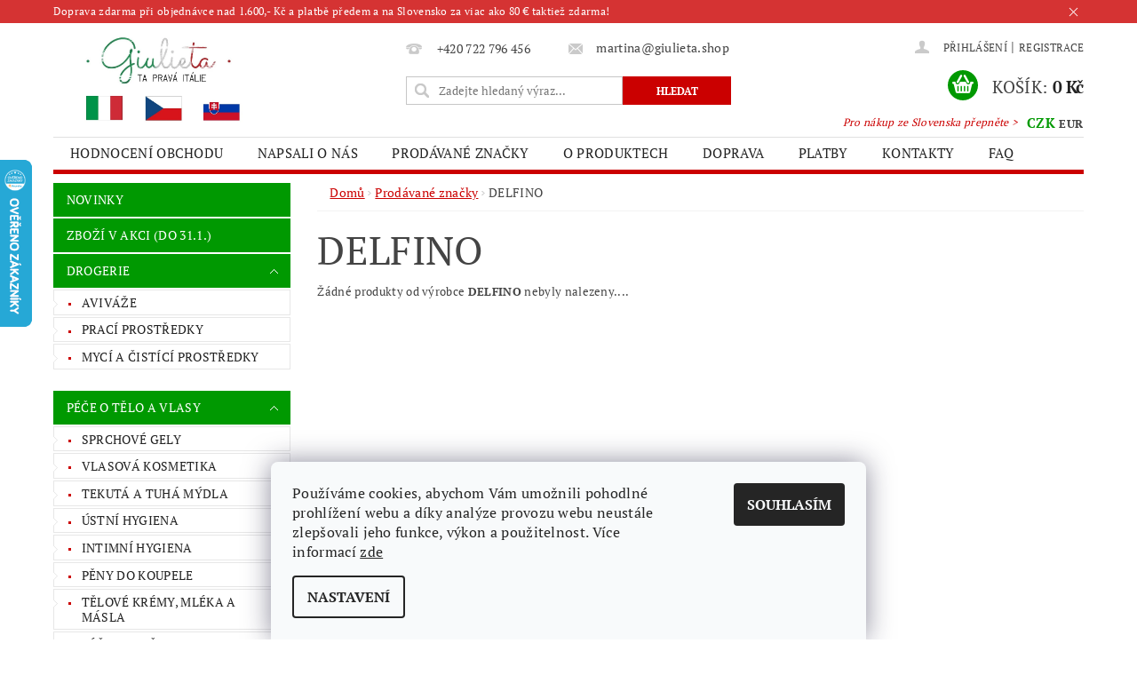

--- FILE ---
content_type: text/html; charset=utf-8
request_url: https://www.giulieta.shop/delfino/
body_size: 23681
content:
<!DOCTYPE html>
<html id="css" xml:lang='cs' lang='cs' class="external-fonts-loaded">
    <head>
        <link rel="preconnect" href="https://cdn.myshoptet.com" /><link rel="dns-prefetch" href="https://cdn.myshoptet.com" /><link rel="preload" href="https://cdn.myshoptet.com/prj/dist/master/cms/libs/jquery/jquery-1.11.3.min.js" as="script" />        <script>
dataLayer = [];
dataLayer.push({'shoptet' : {
    "pageId": -24,
    "pageType": "article",
    "currency": "CZK",
    "currencyInfo": {
        "decimalSeparator": ",",
        "exchangeRate": 1,
        "priceDecimalPlaces": 2,
        "symbol": "K\u010d",
        "symbolLeft": 0,
        "thousandSeparator": " "
    },
    "language": "cs",
    "projectId": 149966,
    "cartInfo": {
        "id": null,
        "freeShipping": false,
        "freeShippingFrom": 700,
        "leftToFreeGift": {
            "formattedPrice": "0 K\u010d",
            "priceLeft": 0
        },
        "freeGift": false,
        "leftToFreeShipping": {
            "priceLeft": 700,
            "dependOnRegion": 0,
            "formattedPrice": "700 K\u010d"
        },
        "discountCoupon": [],
        "getNoBillingShippingPrice": {
            "withoutVat": 0,
            "vat": 0,
            "withVat": 0
        },
        "cartItems": [],
        "taxMode": "ORDINARY"
    },
    "cart": [],
    "customer": {
        "priceRatio": 1,
        "priceListId": 1,
        "groupId": null,
        "registered": false,
        "mainAccount": false
    }
}});
dataLayer.push({'cookie_consent' : {
    "marketing": "denied",
    "analytics": "denied"
}});
document.addEventListener('DOMContentLoaded', function() {
    shoptet.consent.onAccept(function(agreements) {
        if (agreements.length == 0) {
            return;
        }
        dataLayer.push({
            'cookie_consent' : {
                'marketing' : (agreements.includes(shoptet.config.cookiesConsentOptPersonalisation)
                    ? 'granted' : 'denied'),
                'analytics': (agreements.includes(shoptet.config.cookiesConsentOptAnalytics)
                    ? 'granted' : 'denied')
            },
            'event': 'cookie_consent'
        });
    });
});
</script>

<!-- Google Tag Manager -->
<script>(function(w,d,s,l,i){w[l]=w[l]||[];w[l].push({'gtm.start':
new Date().getTime(),event:'gtm.js'});var f=d.getElementsByTagName(s)[0],
j=d.createElement(s),dl=l!='dataLayer'?'&l='+l:'';j.async=true;j.src=
'https://www.googletagmanager.com/gtm.js?id='+i+dl;f.parentNode.insertBefore(j,f);
})(window,document,'script','dataLayer','GTM-PPZ59FH');</script>
<!-- End Google Tag Manager -->


        <meta http-equiv="content-type" content="text/html; charset=utf-8" />
        <title>Delfino - online drogerie z dovozu ★www.giulieta.shop★</title>

        <meta name="viewport" content="width=device-width, initial-scale=1.0" />
        <meta name="format-detection" content="telephone=no" />

        
            <meta property="og:type" content="website"><meta property="og:site_name" content="giulieta.shop"><meta property="og:url" content="https://www.giulieta.shop/delfino/"><meta property="og:title" content="Delfino - online drogerie z dovozu ★www.giulieta.shop★"><meta name="author" content="Giulieta.shop"><meta name="web_author" content="Shoptet.cz"><meta name="dcterms.rightsHolder" content="www.giulieta.shop"><meta name="robots" content="index,follow"><meta property="og:image" content="https://cdn.myshoptet.com/usr/www.giulieta.shop/user/front_images/hp.png?t=1768832326"><meta property="og:description" content="Delfino prací prostředky; svěží a voňavá italská drogerie; 100% kvalita; doprava zdarma; originální produkty z Itálie"><meta name="description" content="Delfino prací prostředky; svěží a voňavá italská drogerie; 100% kvalita; doprava zdarma; originální produkty z Itálie"><meta name="google-site-verification" content="google1c8188efcb587644.html">
        


        
        <noscript>
            <style media="screen">
                #category-filter-hover {
                    display: block !important;
                }
            </style>
        </noscript>
        
    <link href="https://cdn.myshoptet.com/prj/dist/master/cms/templates/frontend_templates/shared/css/font-face/pt-serif.css" rel="stylesheet"><link href="https://cdn.myshoptet.com/prj/dist/master/shop/dist/font-shoptet-04.css.7d79974e5b4cdb582ad8.css" rel="stylesheet">    <script>
        var oldBrowser = false;
    </script>
    <!--[if lt IE 9]>
        <script src="https://cdnjs.cloudflare.com/ajax/libs/html5shiv/3.7.3/html5shiv.js"></script>
        <script>
            var oldBrowser = '<strong>Upozornění!</strong> Používáte zastaralý prohlížeč, který již není podporován. Prosím <a href="https://www.whatismybrowser.com/" target="_blank" rel="nofollow">aktualizujte svůj prohlížeč</a> a zvyšte své UX.';
        </script>
    <![endif]-->

        <style>:root {--color-primary: #cb0000;--color-primary-h: 0;--color-primary-s: 100%;--color-primary-l: 40%;--color-primary-hover: #009901;--color-primary-hover-h: 120;--color-primary-hover-s: 100%;--color-primary-hover-l: 30%;--color-secondary: #009901;--color-secondary-h: 120;--color-secondary-s: 100%;--color-secondary-l: 30%;--color-secondary-hover: #cb0000;--color-secondary-hover-h: 0;--color-secondary-hover-s: 100%;--color-secondary-hover-l: 40%;--color-tertiary: #000000;--color-tertiary-h: 0;--color-tertiary-s: 0%;--color-tertiary-l: 0%;--color-tertiary-hover: #000000;--color-tertiary-hover-h: 0;--color-tertiary-hover-s: 0%;--color-tertiary-hover-l: 0%;--color-header-background: #ffffff;--template-font: "PT Serif";--template-headings-font: "PT Serif";--header-background-url: url("https://cdn.myshoptet.com/prj/dist/master/cms/img/header_backgrounds/04-blue.png");--cookies-notice-background: #F8FAFB;--cookies-notice-color: #252525;--cookies-notice-button-hover: #27263f;--cookies-notice-link-hover: #3b3a5f;--templates-update-management-preview-mode-content: "Náhled aktualizací šablony je aktivní pro váš prohlížeč."}</style>

        <style>:root {--logo-x-position: 10px;--logo-y-position: 10px;--front-image-x-position: 0px;--front-image-y-position: 0px;}</style>

        <link href="https://cdn.myshoptet.com/prj/dist/master/shop/dist/main-04.css.55ec9317567af1708cb4.css" rel="stylesheet" media="screen" />

        <link rel="stylesheet" href="https://cdn.myshoptet.com/prj/dist/master/cms/templates/frontend_templates/_/css/print.css" media="print" />
                            <link rel="shortcut icon" href="/favicon.ico" type="image/x-icon" />
                                    <link rel="canonical" href="https://www.giulieta.shop/delfino/" />
        
        
        
            <script>
        var _hwq = _hwq || [];
        _hwq.push(['setKey', 'FF967D4B058CF689AEE03C27A504D1A8']);
        _hwq.push(['setTopPos', '115']);
        _hwq.push(['showWidget', '21']);
        (function() {
            var ho = document.createElement('script');
            ho.src = 'https://cz.im9.cz/direct/i/gjs.php?n=wdgt&sak=FF967D4B058CF689AEE03C27A504D1A8';
            var s = document.getElementsByTagName('script')[0]; s.parentNode.insertBefore(ho, s);
        })();
    </script>

                
                    
                <script>var shoptet = shoptet || {};shoptet.abilities = {"about":{"generation":2,"id":"04"},"config":{"category":{"product":{"image_size":"detail_alt_1"}},"navigation_breakpoint":991,"number_of_active_related_products":2,"product_slider":{"autoplay":false,"autoplay_speed":3000,"loop":true,"navigation":true,"pagination":true,"shadow_size":0}},"elements":{"recapitulation_in_checkout":true},"feature":{"directional_thumbnails":false,"extended_ajax_cart":false,"extended_search_whisperer":false,"fixed_header":false,"images_in_menu":false,"product_slider":false,"simple_ajax_cart":true,"smart_labels":false,"tabs_accordion":false,"tabs_responsive":false,"top_navigation_menu":false,"user_action_fullscreen":false}};shoptet.design = {"template":{"name":"Pop","colorVariant":"Emerald"},"layout":{"homepage":"catalog3","subPage":"catalog3","productDetail":"catalog3"},"colorScheme":{"conversionColor":"#009901","conversionColorHover":"#cb0000","color1":"#cb0000","color2":"#009901","color3":"#000000","color4":"#000000"},"fonts":{"heading":"PT Serif","text":"PT Serif"},"header":{"backgroundImage":"https:\/\/www.giulieta.shopcms\/img\/header_backgrounds\/04-blue.png","image":null,"logo":"https:\/\/www.giulieta.shopuser\/logos\/logo_s_3_vlajky1-2.jpg","color":"#ffffff"},"background":{"enabled":false,"color":null,"image":null}};shoptet.config = {};shoptet.events = {};shoptet.runtime = {};shoptet.content = shoptet.content || {};shoptet.updates = {};shoptet.messages = [];shoptet.messages['lightboxImg'] = "Obrázek";shoptet.messages['lightboxOf'] = "z";shoptet.messages['more'] = "Více";shoptet.messages['cancel'] = "Zrušit";shoptet.messages['removedItem'] = "Položka byla odstraněna z košíku.";shoptet.messages['discountCouponWarning'] = "Zapomněli jste uplatnit slevový kupón. Pro pokračování jej uplatněte pomocí tlačítka vedle vstupního pole, nebo jej smažte.";shoptet.messages['charsNeeded'] = "Prosím, použijte minimálně 3 znaky!";shoptet.messages['invalidCompanyId'] = "Neplané IČ, povoleny jsou pouze číslice";shoptet.messages['needHelp'] = "Potřebujete pomoc?";shoptet.messages['showContacts'] = "Zobrazit kontakty";shoptet.messages['hideContacts'] = "Skrýt kontakty";shoptet.messages['ajaxError'] = "Došlo k chybě; obnovte prosím stránku a zkuste to znovu.";shoptet.messages['variantWarning'] = "Zvolte prosím variantu produktu.";shoptet.messages['chooseVariant'] = "Zvolte variantu";shoptet.messages['unavailableVariant'] = "Tato varianta není dostupná a není možné ji objednat.";shoptet.messages['withVat'] = "včetně DPH";shoptet.messages['withoutVat'] = "bez DPH";shoptet.messages['toCart'] = "Do košíku";shoptet.messages['emptyCart'] = "Prázdný košík";shoptet.messages['change'] = "Změnit";shoptet.messages['chosenBranch'] = "Zvolená pobočka";shoptet.messages['validatorRequired'] = "Povinné pole";shoptet.messages['validatorEmail'] = "Prosím vložte platnou e-mailovou adresu";shoptet.messages['validatorUrl'] = "Prosím vložte platnou URL adresu";shoptet.messages['validatorDate'] = "Prosím vložte platné datum";shoptet.messages['validatorNumber'] = "Vložte číslo";shoptet.messages['validatorDigits'] = "Prosím vložte pouze číslice";shoptet.messages['validatorCheckbox'] = "Zadejte prosím všechna povinná pole";shoptet.messages['validatorConsent'] = "Bez souhlasu nelze odeslat.";shoptet.messages['validatorPassword'] = "Hesla se neshodují";shoptet.messages['validatorInvalidPhoneNumber'] = "Vyplňte prosím platné telefonní číslo bez předvolby.";shoptet.messages['validatorInvalidPhoneNumberSuggestedRegion'] = "Neplatné číslo — navržený region: %1";shoptet.messages['validatorInvalidCompanyId'] = "Neplatné IČ, musí být ve tvaru jako %1";shoptet.messages['validatorFullName'] = "Nezapomněli jste příjmení?";shoptet.messages['validatorHouseNumber'] = "Prosím zadejte správné číslo domu";shoptet.messages['validatorZipCode'] = "Zadané PSČ neodpovídá zvolené zemi";shoptet.messages['validatorShortPhoneNumber'] = "Telefonní číslo musí mít min. 8 znaků";shoptet.messages['choose-personal-collection'] = "Prosím vyberte místo doručení u osobního odběru, není zvoleno.";shoptet.messages['choose-external-shipping'] = "Upřesněte prosím vybraný způsob dopravy";shoptet.messages['choose-ceska-posta'] = "Pobočka České Pošty není určena, zvolte prosím některou";shoptet.messages['choose-hupostPostaPont'] = "Pobočka Maďarské pošty není vybrána, zvolte prosím nějakou";shoptet.messages['choose-postSk'] = "Pobočka Slovenské pošty není zvolena, vyberte prosím některou";shoptet.messages['choose-ulozenka'] = "Pobočka Uloženky nebyla zvolena, prosím vyberte některou";shoptet.messages['choose-zasilkovna'] = "Pobočka Zásilkovny nebyla zvolena, prosím vyberte některou";shoptet.messages['choose-ppl-cz'] = "Pobočka PPL ParcelShop nebyla vybrána, vyberte prosím jednu";shoptet.messages['choose-glsCz'] = "Pobočka GLS ParcelShop nebyla zvolena, prosím vyberte některou";shoptet.messages['choose-dpd-cz'] = "Ani jedna z poboček služby DPD Parcel Shop nebyla zvolená, prosím vyberte si jednu z možností.";shoptet.messages['watchdogType'] = "Je zapotřebí vybrat jednu z možností u sledování produktu.";shoptet.messages['watchdog-consent-required'] = "Musíte zaškrtnout všechny povinné souhlasy";shoptet.messages['watchdogEmailEmpty'] = "Prosím vyplňte e-mail";shoptet.messages['privacyPolicy'] = 'Musíte souhlasit s ochranou osobních údajů';shoptet.messages['amountChanged'] = '(množství bylo změněno)';shoptet.messages['unavailableCombination'] = 'Není k dispozici v této kombinaci';shoptet.messages['specifyShippingMethod'] = 'Upřesněte dopravu';shoptet.messages['PIScountryOptionMoreBanks'] = 'Možnost platby z %1 bank';shoptet.messages['PIScountryOptionOneBank'] = 'Možnost platby z 1 banky';shoptet.messages['PIScurrencyInfoCZK'] = 'V měně CZK lze zaplatit pouze prostřednictvím českých bank.';shoptet.messages['PIScurrencyInfoHUF'] = 'V měně HUF lze zaplatit pouze prostřednictvím maďarských bank.';shoptet.messages['validatorVatIdWaiting'] = "Ověřujeme";shoptet.messages['validatorVatIdValid'] = "Ověřeno";shoptet.messages['validatorVatIdInvalid'] = "DIČ se nepodařilo ověřit, i přesto můžete objednávku dokončit";shoptet.messages['validatorVatIdInvalidOrderForbid'] = "Zadané DIČ nelze nyní ověřit, protože služba ověřování je dočasně nedostupná. Zkuste opakovat zadání později, nebo DIČ vymažte s vaši objednávku dokončete v režimu OSS. Případně kontaktujte prodejce.";shoptet.messages['validatorVatIdInvalidOssRegime'] = "Zadané DIČ nemůže být ověřeno, protože služba ověřování je dočasně nedostupná. Vaše objednávka bude dokončena v režimu OSS. Případně kontaktujte prodejce.";shoptet.messages['previous'] = "Předchozí";shoptet.messages['next'] = "Následující";shoptet.messages['close'] = "Zavřít";shoptet.messages['imageWithoutAlt'] = "Tento obrázek nemá popisek";shoptet.messages['newQuantity'] = "Nové množství:";shoptet.messages['currentQuantity'] = "Aktuální množství:";shoptet.messages['quantityRange'] = "Prosím vložte číslo v rozmezí %1 a %2";shoptet.messages['skipped'] = "Přeskočeno";shoptet.messages.validator = {};shoptet.messages.validator.nameRequired = "Zadejte jméno a příjmení.";shoptet.messages.validator.emailRequired = "Zadejte e-mailovou adresu (např. jan.novak@example.com).";shoptet.messages.validator.phoneRequired = "Zadejte telefonní číslo.";shoptet.messages.validator.messageRequired = "Napište komentář.";shoptet.messages.validator.descriptionRequired = shoptet.messages.validator.messageRequired;shoptet.messages.validator.captchaRequired = "Vyplňte bezpečnostní kontrolu.";shoptet.messages.validator.consentsRequired = "Potvrďte svůj souhlas.";shoptet.messages.validator.scoreRequired = "Zadejte počet hvězdiček.";shoptet.messages.validator.passwordRequired = "Zadejte heslo, které bude obsahovat min. 4 znaky.";shoptet.messages.validator.passwordAgainRequired = shoptet.messages.validator.passwordRequired;shoptet.messages.validator.currentPasswordRequired = shoptet.messages.validator.passwordRequired;shoptet.messages.validator.birthdateRequired = "Zadejte datum narození.";shoptet.messages.validator.billFullNameRequired = "Zadejte jméno a příjmení.";shoptet.messages.validator.deliveryFullNameRequired = shoptet.messages.validator.billFullNameRequired;shoptet.messages.validator.billStreetRequired = "Zadejte název ulice.";shoptet.messages.validator.deliveryStreetRequired = shoptet.messages.validator.billStreetRequired;shoptet.messages.validator.billHouseNumberRequired = "Zadejte číslo domu.";shoptet.messages.validator.deliveryHouseNumberRequired = shoptet.messages.validator.billHouseNumberRequired;shoptet.messages.validator.billZipRequired = "Zadejte PSČ.";shoptet.messages.validator.deliveryZipRequired = shoptet.messages.validator.billZipRequired;shoptet.messages.validator.billCityRequired = "Zadejte název města.";shoptet.messages.validator.deliveryCityRequired = shoptet.messages.validator.billCityRequired;shoptet.messages.validator.companyIdRequired = "Zadejte IČ.";shoptet.messages.validator.vatIdRequired = "Zadejte DIČ.";shoptet.messages.validator.billCompanyRequired = "Zadejte název společnosti.";shoptet.messages['loading'] = "Načítám…";shoptet.messages['stillLoading'] = "Stále načítám…";shoptet.messages['loadingFailed'] = "Načtení se nezdařilo. Zkuste to znovu.";shoptet.messages['productsSorted'] = "Produkty seřazeny.";shoptet.messages['formLoadingFailed'] = "Formulář se nepodařilo načíst. Zkuste to prosím znovu.";shoptet.messages.moreInfo = "Více informací";shoptet.config.orderingProcess = {active: false,step: false};shoptet.config.documentsRounding = '3';shoptet.config.documentPriceDecimalPlaces = '0';shoptet.config.thousandSeparator = ' ';shoptet.config.decSeparator = ',';shoptet.config.decPlaces = '2';shoptet.config.decPlacesSystemDefault = '2';shoptet.config.currencySymbol = 'Kč';shoptet.config.currencySymbolLeft = '0';shoptet.config.defaultVatIncluded = 1;shoptet.config.defaultProductMaxAmount = 9999;shoptet.config.inStockAvailabilityId = -1;shoptet.config.defaultProductMaxAmount = 9999;shoptet.config.inStockAvailabilityId = -1;shoptet.config.cartActionUrl = '/action/Cart';shoptet.config.advancedOrderUrl = '/action/Cart/GetExtendedOrder/';shoptet.config.cartContentUrl = '/action/Cart/GetCartContent/';shoptet.config.stockAmountUrl = '/action/ProductStockAmount/';shoptet.config.addToCartUrl = '/action/Cart/addCartItem/';shoptet.config.removeFromCartUrl = '/action/Cart/deleteCartItem/';shoptet.config.updateCartUrl = '/action/Cart/setCartItemAmount/';shoptet.config.addDiscountCouponUrl = '/action/Cart/addDiscountCoupon/';shoptet.config.setSelectedGiftUrl = '/action/Cart/setSelectedGift/';shoptet.config.rateProduct = '/action/ProductDetail/RateProduct/';shoptet.config.customerDataUrl = '/action/OrderingProcess/step2CustomerAjax/';shoptet.config.registerUrl = '/registrace/';shoptet.config.agreementCookieName = 'site-agreement';shoptet.config.cookiesConsentUrl = '/action/CustomerCookieConsent/';shoptet.config.cookiesConsentIsActive = 1;shoptet.config.cookiesConsentOptAnalytics = 'analytics';shoptet.config.cookiesConsentOptPersonalisation = 'personalisation';shoptet.config.cookiesConsentOptNone = 'none';shoptet.config.cookiesConsentRefuseDuration = 30;shoptet.config.cookiesConsentName = 'CookiesConsent';shoptet.config.agreementCookieExpire = 0;shoptet.config.cookiesConsentSettingsUrl = '/cookies-settings/';shoptet.config.fonts = {"google":{"attributes":"300,400,600,700,900:latin-ext","families":["PT Serif"],"urls":["https:\/\/cdn.myshoptet.com\/prj\/dist\/master\/cms\/templates\/frontend_templates\/shared\/css\/font-face\/pt-serif.css"]},"custom":{"families":["shoptet"],"urls":["https:\/\/cdn.myshoptet.com\/prj\/dist\/master\/shop\/dist\/font-shoptet-04.css.7d79974e5b4cdb582ad8.css"]}};shoptet.config.mobileHeaderVersion = '1';shoptet.config.fbCAPIEnabled = true;shoptet.config.fbPixelEnabled = true;shoptet.config.fbCAPIUrl = '/action/FacebookCAPI/';shoptet.content.regexp = /strana-[0-9]+[\/]/g;shoptet.content.colorboxHeader = '<div class="colorbox-html-content">';shoptet.content.colorboxFooter = '</div>';shoptet.customer = {};shoptet.csrf = shoptet.csrf || {};shoptet.csrf.token = 'csrf_tFg6h0IHd3e3cbbdbbee5aa5';shoptet.csrf.invalidTokenModal = '<div><h2>Přihlaste se prosím znovu</h2><p>Omlouváme se, ale Váš CSRF token pravděpodobně vypršel. Abychom mohli udržet Vaši bezpečnost na co největší úrovni potřebujeme, abyste se znovu přihlásili.</p><p>Děkujeme za pochopení.</p><div><a href="/login/?backTo=%2Fdelfino%2F">Přihlášení</a></div></div> ';shoptet.csrf.formsSelector = 'csrf-enabled';shoptet.csrf.submitListener = true;shoptet.csrf.validateURL = '/action/ValidateCSRFToken/Index/';shoptet.csrf.refreshURL = '/action/RefreshCSRFTokenNew/Index/';shoptet.csrf.enabled = true;shoptet.config.googleAnalytics ||= {};shoptet.config.googleAnalytics.isGa4Enabled = true;shoptet.config.googleAnalytics.route ||= {};shoptet.config.googleAnalytics.route.ua = "UA";shoptet.config.googleAnalytics.route.ga4 = "GA4";shoptet.config.ums_a11y_category_page = true;shoptet.config.discussion_rating_forms = false;shoptet.config.ums_forms_redesign = false;shoptet.config.showPriceWithoutVat = '';shoptet.config.ums_a11y_login = false;</script>
        <script src="https://cdn.myshoptet.com/prj/dist/master/cms/libs/googleDataLayerHelper/dataLayerHelper.js"></script><script src="https://cdn.myshoptet.com/prj/dist/master/cms/libs/jquery/jquery-1.11.3.min.js"></script><script src="https://cdn.myshoptet.com/prj/dist/master/cms/libs/jquery/jquery-migrate-1.4.1.min.js"></script><script src="https://cdn.myshoptet.com/prj/dist/master/cms/libs/jquery/jquery-ui-1.8.24.min.js"></script>
    <script src="https://cdn.myshoptet.com/prj/dist/master/shop/dist/main-04.js.cd0f12ca7fcb266dd765.js"></script>
<script src="https://cdn.myshoptet.com/prj/dist/master/shop/dist/shared-2g.js.aa13ef3ecca51cd89ec5.js"></script><script src="https://cdn.myshoptet.com/prj/dist/master/cms/libs/jqueryui/i18n/datepicker-cs.js"></script><script>if (window.self !== window.top) {const script = document.createElement('script');script.type = 'module';script.src = "https://cdn.myshoptet.com/prj/dist/master/shop/dist/editorPreview.js.e7168e827271d1c16a1d.js";document.body.appendChild(script);}</script>        <script>
            jQuery.extend(jQuery.cybergenicsFormValidator.messages, {
                required: "Povinné pole",
                email: "Prosím vložte platnou e-mailovou adresu",
                url: "Prosím vložte platnou URL adresu",
                date: "Prosím vložte platné datum",
                number: "Vložte číslo",
                digits: "Prosím vložte pouze číslice",
                checkbox: "Zadejte prosím všechna povinná pole",
                validatorConsent: "Bez souhlasu nelze odeslat.",
                password: "Hesla se neshodují",
                invalidPhoneNumber: "Vyplňte prosím platné telefonní číslo bez předvolby.",
                invalidCompanyId: 'Nevalidní IČ, musí mít přesně 8 čísel (před kratší IČ lze dát nuly)',
                fullName: "Nezapomněli jste příjmení?",
                zipCode: "Zadané PSČ neodpovídá zvolené zemi",
                houseNumber: "Prosím zadejte správné číslo domu",
                shortPhoneNumber: "Telefonní číslo musí mít min. 8 znaků",
                privacyPolicy: "Musíte souhlasit s ochranou osobních údajů"
            });
        </script>
                                    
                
        
        <!-- User include -->
                <!-- api 492(144) html code header -->
<link rel="stylesheet" href="https://cdn.myshoptet.com/usr/api2.dklab.cz/user/documents/_doplnky/zakoupilo/149966/3739/149966_3739.css" type="text/css" /><style>
        :root {
            --dklab-zakoupilo-color-text: #FFFFFF;
            --dklab-zakoupilo-color-background: rgba(0,153,1,0.8);  
            --dklab-zakoupilo-color-border: rgba(0,153,1,0.8);            
            --dklab-zakoupilo-border-rounding: 6px;        
            
        }
        </style>
<!-- service 450(104) html code header -->
<link href="https://cdn.myshoptet.com/usr/252557.myshoptet.com/user/documents/news-box-plus/Pop.css?v12" rel="stylesheet" />
<!-- project html code header -->
<link href="https://fonts.googleapis.com/css?family=Dancing+Script:400,700&subset=latin-ext" rel="stylesheet"> 
<meta name="mP" content="Shoptet.cz" />

<meta name="facebook-domain-verification" content="36ex4rbjad2xpvye5hqhc81m1252dc" />

<script type="text/javascript">
	var ab_instance = 2947;
	var ab_inzerent = 3;
	var ab_kampan = 1;
</script>
<script src="https://c2947.affilbox.cz/js/module/tracking-v2.js" type="text/javascript" async defer></script>
<style type="text/css">
#welcome p, #description, #short-description, article {
  -webkit-touch-callout: none; /* iOS Safari */
    -webkit-user-select: none; /* Safari */
     -khtml-user-select: none; /* Konqueror HTML */
       -moz-user-select: none; /* Firefox */
        -ms-user-select: none; /* Internet Explorer/Edge */
            user-select: none; /* Non-prefixed version, currently
                                  supported by Chrome and Opera */
}
.moznosti-dopravy-nadpis h3 {
  text-align: center !important;
  text-transform: uppercase !important;
  font-size: 20px !important;
  font-weight: bold !important;
}
.moznosti-dopravy-zdarma {
  font-size: 18px !important;
  padding-bottom: 30px !important;
}
.moznosti-dopravy-obrazek {
  text-align: center !important;
}
.moznosti-dopravy h3, .moznosti-dopravy .moznosti-dopravy-popis, .moznosti-dopravy-zdarma  {
  text-align: center !important;
}
.moznosti-dopravy-popis {
  text-align: center !important;
  min-height: 80px !important;
}
.moznosti-dopravy-cena {
  text-align: center !important;
  font-weight: bold !important;
  font-size: 1.2em !important;
}
.moznosti-dopravy-zdarma strong {
  color: #E2001A !important;
}
.moznosti-dopravy-obrazek img {
    max-width: 150px !important;
}
.platebni-karty a img:hover {
  opacity: 0.8 !important;
}
.platebni-karty {
  margin-top: 25px !important;
  margin-bottom: 10px !important;
}
.platebni-karty {
  text-align: center !important;
}
.platebni-karty img {
  margin-right: 15px !important;
  margin-top: 5px !important;
}
.doprava-paticka p {
  margin-bottom: 14px !important;
}
.spoluprace a:hover img {
  opacity: 0.8 !important;
}
.spoluprace {
  text-align: center
}
.spoluprace h3 {
  text-align: left !important;
}
.spoluprace img {
  max-width: 180px !important;
}
#copyright {
    padding: 0 !important;
    line-height: 2rem;
}
#footer-in ul > li a {
    color: #cb0000;
}
#footer-in .topic {
    font-weight: bold;
}
#footer-in h3::after {
    content: "";
    width: 48px;
    height: 3px;
    background-color: #009901;
    position: absolute;
    left: 0;
    bottom: 0;
}
#footer h3 {
    font-size: 16px;
    font-weight: 400;
    line-height: 1.75;
    letter-spacing: -0.5px;
    color: #41393e;
    position: relative;
    padding-bottom: 16px;
    margin-bottom: 21px;
}
#footer-in .footer-row-element:not(.banner), #footer-in .banner img {display: inline-block;}
.sleva5-home {
  border: 5px solid #cb0000 !important;
  display: inline-flex !important;
  text-align: center !important;
  margin: auto !important;
  margin-left: 5% !important;
  margin-right: 5% !important;
  margin-bottom: 30px !important;
}
.sleva5-home .cislo {
text-transform: uppercase;
  padding: 16px !important;
float: left !important;
  background: #cb0000 !important;
  font-weight: bold !important;
  color: white !important;
}
.sleva5-home .text {
  padding: 16px !important;
text-align: left !important;
  font-weight: bold !important;
  color: black !important;
    float:left;
}
#welcome h2 {
  text-align: center !important;
}
#welcome p {
  font-size: 16px !important;
  line-height: 24px !important;
  text-align: justify !important;
}
#welcome .podpis {
font-family: 'Dancing Script', cursive;
 font-weight: bold !important;
  text-align: right !important;
  font-size: 20px !important;

}
#menu li a, .navigation-menu li a {
    padding: 0 1.2rem 0;
}
#footer-in {
    border-top: 4px solid #cb0000;
}
#copyright a {
    color: #666;
}
#footer {
    background: #fff;
}
#copyright {
    background: #fff;
}
.copy, .copy strong {
    color: #666;
}
.message-eet {
    background-color: #fff;
    border-top-color: #fff;
    color: #666;
}
h1 {
    text-transform: none;
}
.nakup-sk {
    color: #cb0000;
    position: absolute;
    top: 6.6rem;
    right:90px;
    font-size: 12px !important;
  font-style: italic;
}
.p-name, .p-list-descr-name {
    display: inline-block;
    font-size: 1rem;
    display: block;
    text-transform: none;
    text-decoration: none;
    text-decoration-line: none;
    text-decoration-style: initial;
    text-decoration-color: initial;
}
#order-right .f-border {
    display: inline-block !important;
    width: 100% !important;
}
.first-line {
  display: none !important;
}

</style>

<style>
@media screen and (max-width: 840px) {
.sleva5-home {
  margin-left: 0% !important;
  margin-right: 0% !important;
}
.nakup-sk {
display: none !important;
}
}
</style>
<style>
@media screen and (min-width: 840px) {
#menu  a[href="/novinky/"], #menu  a[href="/akce/"], #menu  a[href="/drogerie/"], #menu  a[href="/peceotelo/"], #menu  a[href="/detkosmetika/"], #menu  a[href="/dopprodej/"], #menu  a[href="/ekoprostredky/"] {
display: none !important;
}
}
</style>

        <!-- /User include -->
                                <!-- Global site tag (gtag.js) - Google Analytics -->
    <script async src="https://www.googletagmanager.com/gtag/js?id=G-37HNX3J8GE"></script>
    <script>
        
        window.dataLayer = window.dataLayer || [];
        function gtag(){dataLayer.push(arguments);}
        

                    console.debug('default consent data');

            gtag('consent', 'default', {"ad_storage":"denied","analytics_storage":"denied","ad_user_data":"denied","ad_personalization":"denied","wait_for_update":500});
            dataLayer.push({
                'event': 'default_consent'
            });
        
        gtag('js', new Date());

                gtag('config', 'UA-120527001-1', { 'groups': "UA" });
        
                gtag('config', 'G-37HNX3J8GE', {"groups":"GA4","send_page_view":false,"content_group":"article","currency":"CZK","page_language":"cs"});
        
                gtag('config', 'AW-846975968', {"allow_enhanced_conversions":true});
        
        
        
        
        
                    gtag('event', 'page_view', {"send_to":"GA4","page_language":"cs","content_group":"article","currency":"CZK"});
        
        
        
        
        
        
        
        
        
        
        
        
        
        document.addEventListener('DOMContentLoaded', function() {
            if (typeof shoptet.tracking !== 'undefined') {
                for (var id in shoptet.tracking.bannersList) {
                    gtag('event', 'view_promotion', {
                        "send_to": "UA",
                        "promotions": [
                            {
                                "id": shoptet.tracking.bannersList[id].id,
                                "name": shoptet.tracking.bannersList[id].name,
                                "position": shoptet.tracking.bannersList[id].position
                            }
                        ]
                    });
                }
            }

            shoptet.consent.onAccept(function(agreements) {
                if (agreements.length !== 0) {
                    console.debug('gtag consent accept');
                    var gtagConsentPayload =  {
                        'ad_storage': agreements.includes(shoptet.config.cookiesConsentOptPersonalisation)
                            ? 'granted' : 'denied',
                        'analytics_storage': agreements.includes(shoptet.config.cookiesConsentOptAnalytics)
                            ? 'granted' : 'denied',
                                                                                                'ad_user_data': agreements.includes(shoptet.config.cookiesConsentOptPersonalisation)
                            ? 'granted' : 'denied',
                        'ad_personalization': agreements.includes(shoptet.config.cookiesConsentOptPersonalisation)
                            ? 'granted' : 'denied',
                        };
                    console.debug('update consent data', gtagConsentPayload);
                    gtag('consent', 'update', gtagConsentPayload);
                    dataLayer.push(
                        { 'event': 'update_consent' }
                    );
                }
            });
        });
    </script>

                <!-- Facebook Pixel Code -->
<script type="text/plain" data-cookiecategory="analytics">
!function(f,b,e,v,n,t,s){if(f.fbq)return;n=f.fbq=function(){n.callMethod?
            n.callMethod.apply(n,arguments):n.queue.push(arguments)};if(!f._fbq)f._fbq=n;
            n.push=n;n.loaded=!0;n.version='2.0';n.queue=[];t=b.createElement(e);t.async=!0;
            t.src=v;s=b.getElementsByTagName(e)[0];s.parentNode.insertBefore(t,s)}(window,
            document,'script','//connect.facebook.net/en_US/fbevents.js');
$(document).ready(function(){
fbq('set', 'autoConfig', 'false', '1214619692038027')
fbq("init", "1214619692038027", {}, { agent:"plshoptet" });
fbq("track", "PageView",{}, {"eventID":"84bfa37659561c0a78a269b359a1270b"});
window.dataLayer = window.dataLayer || [];
dataLayer.push({"fbpixel": "loaded","event": "fbloaded"});
});
</script>
<noscript>
<img height="1" width="1" style="display:none" src="https://www.facebook.com/tr?id=1214619692038027&ev=PageView&noscript=1"/>
</noscript>
<!-- End Facebook Pixel Code -->

                <!-- Start Srovname.cz Pixel -->
<script type="text/plain" data-cookiecategory="analytics">
    !(function (e, n, t, a, s, o, r) {
        e[a] ||
        (((s = e[a] = function () {
            s.process ? s.process.apply(s, arguments) : s.queue.push(arguments);
        }).queue = []),
            ((o = n.createElement(t)).async = 1),
            (o.src = "https://tracking.srovname.cz/srovnamepixel.js"),
            (o.dataset.srv9 = "1"),
            (r = n.getElementsByTagName(t)[0]).parentNode.insertBefore(o, r));
    })(window, document, "script", "srovname");
    srovname("init", "57d28a38265593578063e7507a42c920");
</script>
<!-- End Srovname.cz Pixel -->
                                    </head>
        <body class="desktop id--24 in-znacka template-04 type-manufacturer-detail page-category ajax-add-to-cart">
        
        <div id="fb-root"></div>
        <script>
            window.fbAsyncInit = function() {
                FB.init({
//                    appId            : 'your-app-id',
                    autoLogAppEvents : true,
                    xfbml            : true,
                    version          : 'v19.0'
                });
            };
        </script>
        <script async defer crossorigin="anonymous" src="https://connect.facebook.net/cs_CZ/sdk.js"></script>
        
<!-- Google Tag Manager (noscript) -->
<noscript><iframe src="https://www.googletagmanager.com/ns.html?id=GTM-PPZ59FH"
height="0" width="0" style="display:none;visibility:hidden"></iframe></noscript>
<!-- End Google Tag Manager (noscript) -->


            <div class="site-msg information small-12">
        <div class="row small-12">
            <div class="column">
                <div class="text">
                    Doprava zdarma při objednávce nad 1.600,- Kč a platbě předem a na Slovensko za viac ako 80 € taktiež zdarma!
                </div>

                <div class="close js-close-information-msg"></div>
            </div>
        </div>
    </div>
        
        
        <div id="main-wrapper">
            <div id="main-wrapper-in" class="large-12 medium-12 small-12">
                <div id="main" class="large-12 medium-12 small-12 row">

                    

                    <div id="header" class="large-12 medium-12 small-12 columns">
                        <header id="header-in" class="large-12 medium-12 small-12 clearfix">
                            
<div class="row currable">
    
                        <div class="large-4 medium-4 small-6 columns">
                        <a href="/" title="Giulieta.shop" id="logo" data-testid="linkWebsiteLogo"><img src="https://cdn.myshoptet.com/usr/www.giulieta.shop/user/logos/logo_s_3_vlajky1-2.jpg" alt="Giulieta.shop" /></a>
        </div>
    
    
        <div class="large-4 medium-4 small-12 columns">
                                                <div class="large-12 row collapse header-contacts">
                                                                                       <div class="large-6 medium-12 small-12 header-phone columns left">
                    <a href="tel:+420722796456" title="Telefon"><span>+420 722 796 456</span></a>
                    </div>
                                                    <div class="large-6 medium-12 small-12 header-email columns left">
                                                    <a href="mailto:martina@giulieta.shop"><span>martina@giulieta.shop</span></a>
                                            </div>
                            </div>
            
                        <div class="searchform large-12 medium-12 small-12" itemscope itemtype="https://schema.org/WebSite">
                <meta itemprop="headline" content="Prodávané značky"/>
<meta itemprop="url" content="https://www.giulieta.shop"/>
        <meta itemprop="text" content="Delfino prací prostředky; svěží a voňavá italská drogerie; 100% kvalita; doprava zdarma; originální produkty z Itálie"/>

                <form class="search-whisperer-wrap-v1 search-whisperer-wrap" action="/action/ProductSearch/prepareString/" method="post" itemprop="potentialAction" itemscope itemtype="https://schema.org/SearchAction" data-testid="searchForm">
                    <fieldset>
                        <meta itemprop="target" content="https://www.giulieta.shop/vyhledavani/?string={string}"/>
                        <div class="large-8 medium-8 small-12 left">
                            <input type="hidden" name="language" value="cs" />
                            <input type="search" name="string" itemprop="query-input" class="s-word" placeholder="Zadejte hledaný výraz..." autocomplete="off" data-testid="searchInput" />
                        </div>
                        <div class="tar large-4 medium-4 small-2 left b-search-wrap">
                            <input type="submit" value="Hledat" class="b-search tiny button" data-testid="searchBtn" />
                        </div>
                        <div class="search-whisperer-container-js"></div>
                        <div class="search-notice large-12 medium-12 small-12" data-testid="searchMsg">Prosím, použijte minimálně 3 znaky!</div>
                    </fieldset>
                </form>
            </div>
        </div>
    
    
        <div class="large-4 medium-4 small-12 columns">
                        <div id="top-links" class="large-12 medium-12 small-12">
                <span class="responsive-mobile-visible responsive-all-hidden box-account-links-trigger-wrap">
                    <span class="box-account-links-trigger"></span>
                </span>
                <ul class="responsive-mobile-hidden box-account-links list-inline list-reset">
                    
                                                                                                                        <li>
                                        <a class="icon-account-login" href="/login/?backTo=%2Fdelfino%2F" title="Přihlášení" data-testid="signin" rel="nofollow"><span>Přihlášení</span></a>
                                    </li>
                                    <li>
                                        <span class="responsive-mobile-hidden"> |</span>
                                        <a href="/registrace/" title="Registrace" data-testid="headerSignup" rel="nofollow">Registrace</a>
                                    </li>
                                                                                                        
                </ul>
            </div>
                                        <div id="langs-curr">
                    <strong>
                                                    <a href="/action/Currency/changeCurrency/?currencyCode=CZK" title="CZK" class="active" rel="nofollow">CZK</a>
                                                    <a href="/action/Currency/changeCurrency/?currencyCode=EUR" title="EUR" rel="nofollow">EUR</a>
                                            </strong>
                </div>
            
                                            
                <div class="place-cart-here">
                    <div id="header-cart-wrapper" class="header-cart-wrapper menu-element-wrap">
    <a href="/kosik/" id="header-cart" class="header-cart" data-testid="headerCart" rel="nofollow">
        <span class="responsive-mobile-hidden">Košík:</span>
        
        <strong class="header-cart-price" data-testid="headerCartPrice">
            0 Kč
        </strong>
    </a>

    <div id="cart-recapitulation" class="cart-recapitulation menu-element-submenu align-right hover-hidden" data-testid="popupCartWidget">
                    <div class="cart-reca-single darken tac" data-testid="cartTitle">
                Váš nákupní košík je prázdný            </div>
            </div>
</div>
                </div>
                    </div>
    
</div>

             <nav id="menu" class="large-12 medium-12 small-12"><ul class="inline-list list-inline valign-top-inline left"><li class="first-line"><a href="/" id="a-home" data-testid="headerMenuItem">Úvodní stránka</a></li><li class="menu-item--51">
    <a href="/hodnoceni-obchodu/" data-testid="headerMenuItem">
        Hodnocení obchodu
    </a>
</li><li class="menu-item-1673">
    <a href="/napsali-o-nas/" data-testid="headerMenuItem">
        Napsali o nás
    </a>
</li><li class="menu-item-903 navigation-submenu-trigger-wrap icon-menu-arrow-wrap">
    <a href="/novinky/" data-testid="headerMenuItem">
        Novinky
    </a>
</li><li class="menu-item-804 navigation-submenu-trigger-wrap icon-menu-arrow-wrap">
    <a href="/akce/" data-testid="headerMenuItem">
        Zboží v akci (do 31.1.)
    </a>
</li><li class="menu-item-684 navigation-submenu-trigger-wrap icon-menu-arrow-wrap">
        <a href="/drogerie/" data-testid="headerMenuItem">
                    <span class="navigation-submenu-trigger icon-menu-arrow-down icon-menu-arrow"></span>
                Drogerie
    </a>
        <ul class="navigation-submenu navigation-menu">
                    <li class="menu-item-738">
                <a href="/avivaze/" data-image="https://cdn.myshoptet.com/usr/www.giulieta.shop/user/categories/thumb/avivaz.png">Aviváže</a>
            </li>
                    <li class="menu-item-963">
                <a href="/praci_prostredky/">Prací prostředky</a>
            </li>
                    <li class="menu-item-744">
                <a href="/myccisprostredky/" data-image="https://cdn.myshoptet.com/usr/www.giulieta.shop/user/categories/thumb/myt__.png">Mycí a čistící prostředky</a>
            </li>
            </ul>
    </li><li class="menu-item-774 navigation-submenu-trigger-wrap icon-menu-arrow-wrap">
        <a href="/peceotelo/" data-testid="headerMenuItem">
                    <span class="navigation-submenu-trigger icon-menu-arrow-down icon-menu-arrow"></span>
                Péče o tělo a vlasy
    </a>
        <ul class="navigation-submenu navigation-menu">
                    <li class="menu-item-780">
                <a href="/sprchgely/" data-image="https://cdn.myshoptet.com/usr/www.giulieta.shop/user/categories/thumb/51-200.png">Sprchové gely</a>
            </li>
                    <li class="menu-item-1691">
                <a href="/vlasova_kosmetika/">Vlasová kosmetika</a>
            </li>
                    <li class="menu-item-1694">
                <a href="/tekuta-a-tuha-mydla/">Tekutá a tuhá mýdla</a>
            </li>
                    <li class="menu-item-2946">
                <a href="/ustni-hygiena/">Ústní hygiena</a>
            </li>
                    <li class="menu-item-792">
                <a href="/intimhygiena/" data-image="https://cdn.myshoptet.com/usr/www.giulieta.shop/user/categories/thumb/13776-200.png">Intimní hygiena</a>
            </li>
                    <li class="menu-item-783">
                <a href="/penydokoupely/" data-image="https://cdn.myshoptet.com/usr/www.giulieta.shop/user/categories/thumb/pe.png">Pěny do koupele</a>
            </li>
                    <li class="menu-item-957">
                <a href="/telove_kremy_telova_mleka_telova_masla/">Tělové krémy, mléka a másla</a>
            </li>
                    <li class="menu-item-2315">
                <a href="/pece_o_plet/">Péče o pleť</a>
            </li>
                    <li class="menu-item-912">
                <a href="/pudry/">Pudry</a>
            </li>
                    <li class="menu-item-1904">
                <a href="/opalovaci-kremy/">Opalovací krémy a mléka po opalování</a>
            </li>
                    <li class="menu-item-1811">
                <a href="/holeni/">Holení</a>
            </li>
                    <li class="menu-item-951">
                <a href="/deodoranty/">Deodoranty</a>
            </li>
                    <li class="menu-item-1856">
                <a href="/parfemy/">Parfémy</a>
            </li>
                    <li class="menu-item-3072">
                <a href="/dekorativni_kosmetika/">Dekorativní kosmetika</a>
            </li>
            </ul>
    </li><li class="menu-item-798 navigation-submenu-trigger-wrap icon-menu-arrow-wrap">
        <a href="/detkosmetika/" data-testid="headerMenuItem">
                    <span class="navigation-submenu-trigger icon-menu-arrow-down icon-menu-arrow"></span>
                Dětská kosmetika
    </a>
        <ul class="navigation-submenu navigation-menu">
                    <li class="menu-item-2015">
                <a href="/detska_koupel/">Koupel a intimní hygiena</a>
            </li>
                    <li class="menu-item-3088">
                <a href="/pudry_detske_kremy/">Pudry a dětské krémy</a>
            </li>
                    <li class="menu-item-3003">
                <a href="/detske-zubni-pasty/">Zubní pasty</a>
            </li>
                    <li class="menu-item-3009">
                <a href="/pripravky-na-opalovani/">Přípravky na opalování</a>
            </li>
                    <li class="menu-item-822">
                <a href="/papirove-kapesnicky-s-potiskem/" data-image="https://cdn.myshoptet.com/usr/www.giulieta.shop/user/categories/thumb/29225-200.png">Papírové kapesníčky s potiskem</a>
            </li>
                    <li class="menu-item-891">
                <a href="/vlhcene-ubrousky/">Vlhčené ubrousky</a>
            </li>
            </ul>
    </li><li class="menu-item-801 navigation-submenu-trigger-wrap icon-menu-arrow-wrap">
        <a href="/dopprodej/" data-testid="headerMenuItem">
                    <span class="navigation-submenu-trigger icon-menu-arrow-down icon-menu-arrow"></span>
                Doplňkový prodej
    </a>
        <ul class="navigation-submenu navigation-menu">
                    <li class="menu-item-2633">
                <a href="/darkove_kazety/">Dárkové kazety</a>
            </li>
                    <li class="menu-item-2267">
                <a href="/aromaticke_svicky/">Aromatické svíčky</a>
            </li>
                    <li class="menu-item-2345">
                <a href="/vonne_difuzery/">Vonné difuzéry</a>
            </li>
                    <li class="menu-item-909">
                <a href="/vzduch_ovezovac/">Osvěžovače vzduchu</a>
            </li>
                    <li class="menu-item-933">
                <a href="/papirove-kapesnicky/">Papírové kapesníčky</a>
            </li>
                    <li class="menu-item-1005">
                <a href="/vune-do-skrini/">Vonné sáčky do skříní</a>
            </li>
            </ul>
    </li><li class="menu-item-771 navigation-submenu-trigger-wrap icon-menu-arrow-wrap">
    <a href="/ekoprostredky/" data-testid="headerMenuItem">
        Ekologické prostředky
    </a>
</li><li class="menu-item--24">    
    <a href="/znacka/" class="active" data-testid="headerMenuItem">
        Prodávané značky
    </a>
</li><li class="menu-item-27">
    <a href="/o_produktech/" data-testid="headerMenuItem">
        O produktech
    </a>
</li><li class="menu-item-873">
    <a href="/doprava/" data-testid="headerMenuItem">
        Doprava
    </a>
</li><li class="menu-item-879">
    <a href="/platby/" data-testid="headerMenuItem">
        Platby
    </a>
</li><li class="menu-item-29">
    <a href="/kontakty/" data-testid="headerMenuItem">
        Kontakty
    </a>
</li><li class="menu-item-867">
    <a href="/faq/" data-testid="headerMenuItem">
        FAQ
    </a>
</li></ul><div id="menu-helper-wrapper"><div id="menu-helper" data-testid="hamburgerMenu">&nbsp;</div><ul id="menu-helper-box"></ul></div></nav>

<script>
    $(document).ready(function() {
        checkSearchForm($('.searchform'), "Prosím, použijte minimálně 3 znaky!");
    });
    var userOptions = {
        carousel : {
            stepTimer : 3000,
            fadeTimer : 400
        }
    };
</script>

                        </header>
                    </div>
                    <div id="main-in" class="large-12 medium-12 small-12 columns">
                        <div id="main-in-in" class="large-12 medium-12 small-12">
                            
                            <div id="content" class="large-12 medium-12 small-12 row">
                                
                                                                            <aside id="column-l" class="large-3 medium-3 small-12 columns">
                                            <div id="column-l-in">
                                                                                                                                                    <div class="box-even">
                        
<div id="categories">
                        <div class="categories cat-01 expanded" id="cat-903">
                <div class="topic"><a href="/novinky/" class="expanded">Novinky</a></div>
        

    </div>
            <div class="categories cat-02 expanded" id="cat-804">
                <div class="topic"><a href="/akce/" class="expanded">Zboží v akci (do 31.1.)</a></div>
        

    </div>
            <div class="categories cat-01 expandable expanded" id="cat-684">
                <div class="topic"><a href="/drogerie/" class="expanded">Drogerie</a></div>
        
    <ul class="expanded">
                    <li ><a href="/avivaze/" title="AVIVÁŽE Z ITÁLIE">Aviváže</a>
                            </li>                 <li class="expandable"><a href="/praci_prostredky/" title="ITALSKÉ PRACÍ PROSTŘEDKY">Prací prostředky</a>
            </li>                 <li class="expandable"><a href="/myccisprostredky/" title="MYCÍ A ČISTICÍ PROSTŘEDKY Z ITÁLIE">Mycí a čistící prostředky</a>
            </li>     </ul> 
    </div>
            <div class="categories cat-02 expandable expanded" id="cat-774">
                <div class="topic"><a href="/peceotelo/" class="expanded">Péče o tělo a vlasy</a></div>
        
    <ul class="expanded">
                    <li ><a href="/sprchgely/" title="ITALSKÉ SPRCHOVÉ GELY">Sprchové gely</a>
                            </li>                 <li class="expandable"><a href="/vlasova_kosmetika/" title="VLASOVÁ KOSMETIKA Z ITÁLIE">Vlasová kosmetika</a>
            </li>                 <li class="expandable"><a href="/tekuta-a-tuha-mydla/" title="TEKUTÁ A TUHÁ MÝDLA Z ITÁLIE">Tekutá a tuhá mýdla</a>
            </li>                 <li class="expandable"><a href="/ustni-hygiena/" title="ÚSTNÍ HYGIENA">Ústní hygiena</a>
            </li>                 <li ><a href="/intimhygiena/" title="ITALSKÁ KOSMETIKA PRO INTIMNÍ HYGIENU">Intimní hygiena</a>
                            </li>                 <li ><a href="/penydokoupely/" title="ITALSKÉ PĚNY DO KOUPELE">Pěny do koupele</a>
                            </li>                 <li ><a href="/telove_kremy_telova_mleka_telova_masla/" title="TĚLOVÉ KRÉMY, MLÉKA A MÁSLA Z ITÁLIE">Tělové krémy, mléka a másla</a>
                            </li>                 <li class="expandable"><a href="/pece_o_plet/" title="PÉČE O PLEŤ">Péče o pleť</a>
            </li>                 <li ><a href="/pudry/" title="TĚLOVÉ PUDRY Z ITÁLIE">Pudry</a>
                            </li>                 <li ><a href="/opalovaci-kremy/" title="OPALOVACÍ KRÉMY A MLÉKA PO OPALOVÁNÍ">Opalovací krémy a mléka po opalování</a>
                            </li>                 <li class="expandable"><a href="/holeni/" title="ITALSKÁ KOSMETIKA NA HOLENÍ">Holení</a>
            </li>                 <li ><a href="/deodoranty/" title="ORIGINÁLNÍ ITALSKÉ DEODORANTY">Deodoranty</a>
                            </li>                 <li class="expandable"><a href="/parfemy/" title="PARFÉMY Z ITÁLIE">Parfémy</a>
            </li>                 <li ><a href="/dekorativni_kosmetika/" title="DEKORATIVNÍ KOSMETIKA">Dekorativní kosmetika</a>
                            </li>     </ul> 
    </div>
            <div class="categories cat-01 expandable expanded" id="cat-798">
                <div class="topic"><a href="/detkosmetika/" class="expanded">Dětská kosmetika</a></div>
        
    <ul class="expanded">
                    <li ><a href="/detska_koupel/" title="KOUPEL A INTIMNÍ HYGIENA">Koupel a intimní hygiena</a>
                            </li>                 <li ><a href="/pudry_detske_kremy/" title="PUDRY A DĚTSKÉ KRÉMY">Pudry a dětské krémy</a>
                            </li>                 <li ><a href="/detske-zubni-pasty/" title="ZUBNÍ PASTY">Zubní pasty</a>
                            </li>                 <li ><a href="/pripravky-na-opalovani/" title="PŘÍPRAVKY NA OPALOVÁNÍ">Přípravky na opalování</a>
                            </li>                 <li ><a href="/papirove-kapesnicky-s-potiskem/" title="PAPÍROVÉ KAPESNÍČKY S POTISKEM">Papírové kapesníčky s potiskem</a>
                            </li>                 <li ><a href="/vlhcene-ubrousky/" title="VLHČENÉ UBROUSKY">Vlhčené ubrousky</a>
                            </li>     </ul> 
    </div>
            <div class="categories cat-02 expandable expanded" id="cat-801">
                <div class="topic"><a href="/dopprodej/" class="expanded">Doplňkový prodej</a></div>
        
    <ul class="expanded">
                    <li ><a href="/darkove_kazety/" title="DÁRKOVÉ KAZETY">Dárkové kazety</a>
                            </li>                 <li ><a href="/aromaticke_svicky/" title="AROMATICKÉ SVÍČKY">Aromatické svíčky</a>
                            </li>                 <li ><a href="/vonne_difuzery/" title="VONNÉ DIFUZÉRY">Vonné difuzéry</a>
                            </li>                 <li ><a href="/vzduch_ovezovac/" title="OSVĚŽOVAČE VZDUCHU">Osvěžovače vzduchu</a>
                            </li>                 <li ><a href="/papirove-kapesnicky/" title="PAPÍROVÉ KAPESNÍČKY">Papírové kapesníčky</a>
                            </li>                 <li ><a href="/vune-do-skrini/" title="VONNÉ SÁČKY DO SKŘÍNÍ">Vonné sáčky do skříní</a>
                            </li>     </ul> 
    </div>
            <div class="categories cat-01 expanded" id="cat-771">
                <div class="topic"><a href="/ekoprostredky/" class="expanded">Ekologické prostředky</a></div>
        

    </div>
        
                                    <div class="categories cat-02 expandable" id="cat-manufacturers" data-testid="brandsList">
                
                <div class="topic"><a href="https://www.giulieta.shop/znacka/" data-testid="brandsText">Značky</a></div>
                <ul class="noDisplay">
                                            <li>
                            <a href="/ace/" data-testid="brandName">ACE</a>
                        </li>
                                            <li>
                            <a href="/acqua-alle-rose/" data-testid="brandName">ACQUA ALLE ROSE</a>
                        </li>
                                            <li>
                            <a href="/acquadi/" data-testid="brandName">ACQUADì</a>
                        </li>
                                            <li>
                            <a href="/arrogance/" data-testid="brandName">ARROGANCE</a>
                        </li>
                                            <li>
                            <a href="/avenil/" data-testid="brandName">AVENIL</a>
                        </li>
                                            <li>
                            <a href="/baleno/" data-testid="brandName">BALENO</a>
                        </li>
                                            <li>
                            <a href="/bilboa/" data-testid="brandName">BILBOA</a>
                        </li>
                                            <li>
                            <a href="/bio-form/" data-testid="brandName">BIO FORM</a>
                        </li>
                                            <li>
                            <a href="/biopoint/" data-testid="brandName">BIOPOINT</a>
                        </li>
                                            <li>
                            <a href="/borotalco/" data-testid="brandName">BOROTALCO</a>
                        </li>
                                            <li>
                            <a href="/coccolatevi/" data-testid="brandName">COCCOLATEVI</a>
                        </li>
                                            <li>
                            <a href="/coccolino/" data-testid="brandName">COCCOLINO</a>
                        </li>
                                            <li>
                            <a href="/dash/" data-testid="brandName">DASH</a>
                        </li>
                                            <li class="active">
                            <a href="/delfino/" data-testid="brandName">DELFINO</a>
                        </li>
                                            <li>
                            <a href="/deox/" data-testid="brandName">DEOX</a>
                        </li>
                                            <li>
                            <a href="/dermomed/" data-testid="brandName">DERMOMED</a>
                        </li>
                                            <li>
                            <a href="/dikson/" data-testid="brandName">DIKSON</a>
                        </li>
                                            <li>
                            <a href="/dixan/" data-testid="brandName">DiXAN</a>
                        </li>
                                            <li>
                            <a href="/dual/" data-testid="brandName">DUAL</a>
                        </li>
                                            <li>
                            <a href="/fabuloso/" data-testid="brandName">FABULOSO</a>
                        </li>
                                            <li>
                            <a href="/fairy-caps/" data-testid="brandName">FAIRY</a>
                        </li>
                                            <li>
                            <a href="/felce-azzurra/" data-testid="brandName">FELCE AZZURRA</a>
                        </li>
                                            <li>
                            <a href="/frank-provost/" data-testid="brandName">FRANCK PROVOST </a>
                        </li>
                                            <li>
                            <a href="/fr/" data-testid="brandName">FRESH &amp; CLEAN </a>
                        </li>
                                            <li>
                            <a href="/gandini/" data-testid="brandName">GANDINI</a>
                        </li>
                                            <li>
                            <a href="/general/" data-testid="brandName">GENERAL</a>
                        </li>
                                            <li>
                            <a href="/gillette/" data-testid="brandName">GILLETTE</a>
                        </li>
                                            <li>
                            <a href="/glasex/" data-testid="brandName">GLASSEX</a>
                        </li>
                                            <li>
                            <a href="/gum/" data-testid="brandName">GUM</a>
                        </li>
                                            <li>
                            <a href="/henry-cottons/" data-testid="brandName">HENRY COTTON&#039;S</a>
                        </li>
                                            <li>
                            <a href="/chante-clair/" data-testid="brandName">CHANTE CLAIR</a>
                        </li>
                                            <li>
                            <a href="/chiaro-luce/" data-testid="brandName">CHIARO LUCE</a>
                        </li>
                                            <li>
                            <a href="/chicco/" data-testid="brandName">CHICCO</a>
                        </li>
                                            <li>
                            <a href="/infasil/" data-testid="brandName">INFASIL</a>
                        </li>
                                            <li>
                            <a href="/intesa/" data-testid="brandName">INTESA</a>
                        </li>
                                            <li>
                            <a href="/johnson-s/" data-testid="brandName">JOHNSON&#039;S</a>
                        </li>
                                            <li>
                            <a href="/kaloderma/" data-testid="brandName">KALODERMA</a>
                        </li>
                                            <li>
                            <a href="/l-angelica/" data-testid="brandName">L&#039;ANGELICA </a>
                        </li>
                                            <li>
                            <a href="/lanza/" data-testid="brandName">LANZA</a>
                        </li>
                                            <li>
                            <a href="/leocrema/" data-testid="brandName">LEOCREMA</a>
                        </li>
                                            <li>
                            <a href="/liabel/" data-testid="brandName">LIABEL</a>
                        </li>
                                            <li>
                            <a href="/lines/" data-testid="brandName">LINES</a>
                        </li>
                                            <li>
                            <a href="/liu-jo/" data-testid="brandName">LIU·JO</a>
                        </li>
                                            <li>
                            <a href="/lycia/" data-testid="brandName">LYCIA</a>
                        </li>
                                            <li>
                            <a href="/lysoform/" data-testid="brandName">LYSOFORM</a>
                        </li>
                                            <li>
                            <a href="/malizia/" data-testid="brandName">MALIZIA</a>
                        </li>
                                            <li>
                            <a href="/marvis/" data-testid="brandName">MARVIS </a>
                        </li>
                                            <li>
                            <a href="/mastro-lindo/" data-testid="brandName">MASTRO LINDO</a>
                        </li>
                                            <li>
                            <a href="/mister-magic/" data-testid="brandName">MISTER MAGIC</a>
                        </li>
                                            <li>
                            <a href="/napisan/" data-testid="brandName">NAPISAN</a>
                        </li>
                                            <li>
                            <a href="/naturaverde/" data-testid="brandName">NATURAVERDE</a>
                        </li>
                                            <li>
                            <a href="/nelsen/" data-testid="brandName">NELSEN</a>
                        </li>
                                            <li>
                            <a href="/neutro-roberts/" data-testid="brandName">NEUTRO ROBERTS</a>
                        </li>
                                            <li>
                            <a href="/nidra/" data-testid="brandName">NIDRA</a>
                        </li>
                                            <li>
                            <a href="/nuncas/" data-testid="brandName">NUNCAS</a>
                        </li>
                                            <li>
                            <a href="/omino-bianco/" data-testid="brandName">OMINO BIANCO</a>
                        </li>
                                            <li>
                            <a href="/pasta-del-capitano/" data-testid="brandName">PASTA DEL CAPITANO</a>
                        </li>
                                            <li>
                            <a href="/perlana/" data-testid="brandName">PERLANA</a>
                        </li>
                                            <li>
                            <a href="/perlier/" data-testid="brandName">PERLIER</a>
                        </li>
                                            <li>
                            <a href="/piz-buin/" data-testid="brandName">PIZ BUIN</a>
                        </li>
                                            <li>
                            <a href="/proraso/" data-testid="brandName">PRORASO</a>
                        </li>
                                            <li>
                            <a href="/pupa/" data-testid="brandName">PUPA</a>
                        </li>
                                            <li>
                            <a href="/retinol-complex/" data-testid="brandName">RETINOL COMPLEX</a>
                        </li>
                                            <li>
                            <a href="/rockford/" data-testid="brandName">ROCKFORD</a>
                        </li>
                                            <li>
                            <a href="/sapone-di-toscana/" data-testid="brandName">SAPONE DI TOSCANA</a>
                        </li>
                                            <li>
                            <a href="/saponello/" data-testid="brandName">SAPONELLO</a>
                        </li>
                                            <li>
                            <a href="/soft/" data-testid="brandName">SOFT</a>
                        </li>
                                            <li>
                            <a href="/spuma-di-sciampagna/" data-testid="brandName">SPUMA DI SCIAMPAGNA </a>
                        </li>
                                            <li>
                            <a href="/svelto/" data-testid="brandName">SVELTO</a>
                        </li>
                                            <li>
                            <a href="/sweet-home/" data-testid="brandName">SWEET HOME</a>
                        </li>
                                            <li>
                            <a href="/tesori/" data-testid="brandName">TESORI</a>
                        </li>
                                            <li>
                            <a href="/venus/" data-testid="brandName">VENUS</a>
                        </li>
                                            <li>
                            <a href="/vetril/" data-testid="brandName">VETRIL</a>
                        </li>
                                            <li>
                            <a href="/viakal/" data-testid="brandName">VIAKAL</a>
                        </li>
                                            <li>
                            <a href="/vidal/" data-testid="brandName">VIDAL</a>
                        </li>
                                            <li>
                            <a href="/vitalcare/" data-testid="brandName">VITALCARE</a>
                        </li>
                                            <li>
                            <a href="/wc-net/" data-testid="brandName">WC NET </a>
                        </li>
                                            <li>
                            <a href="/wilkinson/" data-testid="brandName">WILKINSON</a>
                        </li>
                                            <li>
                            <a href="/winni-s/" data-testid="brandName">WINNI&#039;S</a>
                        </li>
                                    </ul>
            </div>
            
</div>

                    </div>
                                                                                                                    <div class="banner banner4" ><a href="https://www.giulieta.shop/kupony/" data-ec-promo-id="14" class="extended-empty" ><img src="https://cdn.myshoptet.com/usr/www.giulieta.shop/user/banners/slevov___kupony_giulieta-1.jpg?5bd2f5b2" fetchpriority="high" alt="Slevové kupóny" width="268" height="268" /></a></div>
                                                                                                                    <div class="box-odd">
                        <div id="onlinePayments" class="box hide-for-small">
    <h3 class="topic">Přijímáme online platby</h3>
    <p>
        <img src="https://cdn.myshoptet.com/prj/dist/master/cms/img/common/payment_logos/payments.png" alt="Loga kreditních karet">
    </p>
</div>

                    </div>
                                                                                                                    <div class="banner banner5" ><span data-ec-promo-id="15"><div class="box-even spoluprace">
                        <div id="articles" class="box">
    
        <h3 class="topic">Spolupráce</h3>
<a href="/affiliate-registrace/">Získejte 3% zpět z každého nákupu!
<img src='https://cdn.myshoptet.com/usr/www.giulieta.shop/user/documents/upload/spoluprace.jpg' alt="spoluprace" /></a>
</div>

                    </div></span></div>
                                                                                                                    <div class="box-even">
                            <div id="top10" class="box hide-for-small">
        <h3 class="topic">TOP 7</h3>
        <ol>
                            
                    <li class="panel-element display-image display-price">
                                                    <a class="a-img" href="/spuma-di-sciampagna-benessere-parfemovany-telovy-pudr-s-prirodnim-mastkem--nahradni-napln--75-g/">
                                <img src="https://cdn.myshoptet.com/usr/www.giulieta.shop/user/shop/related/6822-1_spuma-di-sciampagna-benessere-parfemovany-telovy-pudr-s-prirodnim-mastkem--nahradni-napln--75-g.jpg?6679a018" alt="Spuma di Sciampagna Benessere parfémovaný tělový pudr s přírodním mastkem, náhradní náplň, 75 g" />
                            </a>
                                                <div>
                            <a href="/spuma-di-sciampagna-benessere-parfemovany-telovy-pudr-s-prirodnim-mastkem--nahradni-napln--75-g/" title="Spuma di Sciampagna Benessere parfémovaný tělový pudr s přírodním mastkem, náhradní náplň, 75 g"><span>Spuma di Sciampagna Benessere parfémovaný tělový pudr s přírodním mastkem, náhradní náplň, 75 g</span></a><br />
                            
                                                                <span>
                                    49 Kč
                                        

                                </span>
                                                            
                        </div>
                    </li>
                
                            
                    <li class="panel-element display-image display-price">
                                                    <a class="a-img" href="/sapone-di-toscana-parfem-na-pradlo-fiori-bianchi-e-iris--250-ml/">
                                <img src="https://cdn.myshoptet.com/usr/www.giulieta.shop/user/shop/related/9804_sapone-di-toscana-parfem-na-pradlo-fiori-bianchi-e-iris--250-ml.jpg?6845a3d8" alt="Sapone di Toscana parfém na prádlo Fiori Bianchi e Iris, 250 ml" />
                            </a>
                                                <div>
                            <a href="/sapone-di-toscana-parfem-na-pradlo-fiori-bianchi-e-iris--250-ml/" title="Sapone di Toscana parfém na prádlo Fiori Bianchi e Iris, 250 ml"><span>Sapone di Toscana parfém na prádlo Fiori Bianchi e Iris, 250 ml</span></a><br />
                            
                                                                <span>
                                    299 Kč
                                        

                                </span>
                                                            
                        </div>
                    </li>
                
                            
                    <li class="panel-element display-image display-price">
                                                    <a class="a-img" href="/chante-clair-tekuty-praci-prostredek-muschio-bianco--46-pracich-davek/">
                                <img src="https://cdn.myshoptet.com/usr/www.giulieta.shop/user/shop/related/9390-1_chante-clair-tekuty-praci-prostredek-muschio-bianco--46-pracich-davek.jpg?66b77904" alt="Chante Clair tekutý prací prostředek Muschio Bianco, 46 pracích dávek" />
                            </a>
                                                <div>
                            <a href="/chante-clair-tekuty-praci-prostredek-muschio-bianco--46-pracich-davek/" title="Chante Clair tekutý prací prostředek Muschio Bianco, 46 pracích dávek"><span>Chante Clair tekutý prací prostředek Muschio Bianco, 46 pracích dávek</span></a><br />
                            
                                                                <span>
                                    249 Kč
                                        

                                </span>
                                                            
                        </div>
                    </li>
                
                            
                    <li class="panel-element display-image display-price">
                                                    <a class="a-img" href="/sweet-home-koncentrovana-avivaz-muschio-bianco--30-pracich-davek/">
                                <img src="https://cdn.myshoptet.com/usr/www.giulieta.shop/user/shop/related/8319_sweet-home-koncentrovana-avivaz-muschio-bianco--30-pracich-davek.jpg?632df130" alt="Sweet Home koncentrovaná aviváž Muschio Bianco, 30 pracích dávek" />
                            </a>
                                                <div>
                            <a href="/sweet-home-koncentrovana-avivaz-muschio-bianco--30-pracich-davek/" title="Sweet Home koncentrovaná aviváž Muschio Bianco, 30 pracích dávek"><span>Sweet Home koncentrovaná aviváž Muschio Bianco, 30 pracích dávek</span></a><br />
                            
                                                                <span>
                                    119 Kč
                                        

                                </span>
                                                            
                        </div>
                    </li>
                
                            
                    <li class="panel-element display-image display-price">
                                                    <a class="a-img" href="/chante-clair-univerzalni-cistici-prostredek-limone-s-rozprasovacem--750-ml/">
                                <img src="https://cdn.myshoptet.com/usr/www.giulieta.shop/user/shop/related/9405_chante-clair-univerzalni-cistici-prostredek-limone-s-rozprasovacem.jpg?662bbad5" alt="Chante Clair univerzální čisticí prostředek Limone s rozprašovačem" />
                            </a>
                                                <div>
                            <a href="/chante-clair-univerzalni-cistici-prostredek-limone-s-rozprasovacem--750-ml/" title="Chante Clair univerzální čisticí prostředek Limone s rozprašovačem, 750 ml"><span>Chante Clair univerzální čisticí prostředek Limone s rozprašovačem, 750 ml</span></a><br />
                            
                                                                <span>
                                    139 Kč
                                        

                                </span>
                                                            
                        </div>
                    </li>
                
                            
                    <li class="panel-element display-image display-price">
                                                    <a class="a-img" href="/chicco-avivaz-koncentrat-sladky-pudr--750ml/">
                                <img src="https://cdn.myshoptet.com/usr/www.giulieta.shop/user/shop/related/7020_chicco-avivaz-koncentrat-sladky-pudr.jpg?6164a344" alt="Chicco aviváž koncentrát Sladký pudr" />
                            </a>
                                                <div>
                            <a href="/chicco-avivaz-koncentrat-sladky-pudr--750ml/" title="Chicco aviváž koncentrát Sladký pudr, 750 ml"><span>Chicco aviváž koncentrát Sladký pudr, 750 ml</span></a><br />
                            
                                                                <span>
                                    129 Kč
                                        

                                </span>
                                                            
                        </div>
                    </li>
                
                            
                    <li class=" display-image display-price">
                                                    <a class="a-img" href="/tesori-d-oriente-muschio-bianco-parfemovana-voda-damska--100-ml/">
                                <img src="https://cdn.myshoptet.com/usr/www.giulieta.shop/user/shop/related/3134-1_tesori-d-oriente-muschio-bianco-parfemovana-voda-damska--edp-100-ml.png?652c25f6" alt="Tesori d'Oriente Muschio Bianco parfémovaná voda dámská (EdP), 100 ml" />
                            </a>
                                                <div>
                            <a href="/tesori-d-oriente-muschio-bianco-parfemovana-voda-damska--100-ml/" title="Tesori d&#039;Oriente Muschio Bianco parfémovaná voda dámská (EdP), 100 ml"><span>Tesori d&#039;Oriente Muschio Bianco parfémovaná voda dámská (EdP), 100 ml</span></a><br />
                            
                                                                <span>
                                    179 Kč
                                        

                                </span>
                                                            
                        </div>
                    </li>
                
                    </ol>
    </div>

                    </div>
                                                                                                        </div>
                                        </aside>
                                                                    

                                
                                    <main id="content-in" class="large-9 medium-9 small-12 columns">

                                                                                                                                    <p id="navigation" itemscope itemtype="https://schema.org/BreadcrumbList">
                                                                                                        <span id="navigation-first" data-basetitle="Giulieta.shop" itemprop="itemListElement" itemscope itemtype="https://schema.org/ListItem">
                    <a href="/" itemprop="item" >
                        <span itemprop="name">Domů</span>                    </a>
                    <meta itemprop="position" content="1" />
                    <span class="navigation-bullet">&nbsp;&rsaquo;&nbsp;</span>
                </span>
                                                        <span id="navigation-1" itemprop="itemListElement" itemscope itemtype="https://schema.org/ListItem">
                        <a href="/znacka/" itemprop="item"><span itemprop="name">Prodávané značky</span></a>
                        <meta itemprop="position" content="2" />
                        <span class="navigation-bullet">&nbsp;&rsaquo;&nbsp;</span>
                    </span>
                                                                            <span id="navigation-2" itemprop="itemListElement" itemscope itemtype="https://schema.org/ListItem">
                        <meta itemprop="item" content="https://www.giulieta.shop/delfino/" />
                        <meta itemprop="position" content="3" />
                        <span itemprop="name" data-title="DELFINO">DELFINO</span>
                    </span>
                            </p>
                                                                                                                        


                                                                                        <h1 data-testid="titleCategory">DELFINO</h1>
    
                

        <div id="filters-wrapper"></div>
                            
                            <p>
                Žádné produkty od výrobce <strong>DELFINO</strong> nebyly nalezeny....
            </p>
            

    
        <script>
            $(function () {
                productFilterInit();
            });
        </script>
    

                                                                            </main>
                                

                                
                                                                    
                            </div>
                            
                        </div>
                                            </div>
                </div>
                <div id="footer" class="large-12 medium-12 small-12">
                    <footer id="footer-in" class="large-12 medium-12 small-12">
                        
            <div class="row">
            <ul class="large-block-grid-4 medium-block-grid-2 small-block-grid-1">
                        <li class="footer-row-element banner custom-footer__banner8" >
                    <span data-ec-promo-id="18"><div class="box-even doprava-paticka">
                        <div id="articles" class="box">
    
        <h3 class="topic">Doprava</h3>
<p>Rozvoz po Ostravě nad 1200 Kč <strong>ZDARMA</strong>.</p>
<p>Doprava v rámci ČR při objednávce nad 1600 Kč a platbě předem <strong>ZDARMA</strong>.</p>
<p>Výběr z 5 dopravců v ČR od <strong>69 Kč</strong>.</p>
<p>Výběr ze 3 dopravců v SR od <strong>3,7 Eur</strong>.</p>
<a href="/doprava/">Zjistit více o dopravě ...</a>
</div>

                    </div></span>
            </li>
        <li class="footer-row-element custom-footer__facebook" >
                                                                                    <div class="box-even">
                        <div class="box no-border hide-for-small" id="facebookWidget">
    <h3 class="topic">Facebook</h3>
    <div class="fb-page" data-href="https://www.facebook.com/GiulietaESHOP" data-hide-cover="false" data-show-facepile="false" data-show-posts="false" data-width="191" data-height="85" style="overflow:hidden"><div class="fb-xfbml-parse-ignore"><blockquote cite="https://www.facebook.com/GiulietaESHOP"><a href="https://www.facebook.com/GiulietaESHOP">Giulieta.shop</a></blockquote></div></div>

</div>

                    </div>
                                                            </li>
        <li class="footer-row-element custom-footer__instagram" >
                                                                                    <div class="box-odd">
                                    <div class="box no-border hide-for-small" id="instagramWidget">
            <h3 class="topic">Instagram</h3>
            <div class="instagram-widget columns-4">
            <a href="https://www.instagram.com/p/DCPS5D7I6gf/" target="_blank">
            <img
                                                            src="https://cdn.myshoptet.com/usr/www.giulieta.shop/user/system/instagram/320_489857868_1165449638925408_8000366444486464240_n.jpg"
                                        loading="lazy"
                                alt="Praktické a přesto originální? Drogerie a kosmetika originál Itálie 🎅 https://www.giulieta.shop/ #vánoce #vanoce2024..."
                                    data-thumbnail-small="https://cdn.myshoptet.com/usr/www.giulieta.shop/user/system/instagram/320_489857868_1165449638925408_8000366444486464240_n.jpg"
                    data-thumbnail-medium="https://cdn.myshoptet.com/usr/www.giulieta.shop/user/system/instagram/658_489857868_1165449638925408_8000366444486464240_n.jpg"
                            />
        </a>
            <a href="https://www.instagram.com/p/DBD_BawofRP/" target="_blank">
            <img
                                                            src="https://cdn.myshoptet.com/usr/www.giulieta.shop/user/system/instagram/320_489930927_1164578339012538_9074819532223746749_n.jpg"
                                        loading="lazy"
                                alt="Nejprodávanější čistící prostředky? Zkusili jste již Viakal? 🧽😍 https://www.giulieta.shop/viakal Vaše Giulieta.cz 🇮🇹..."
                                    data-thumbnail-small="https://cdn.myshoptet.com/usr/www.giulieta.shop/user/system/instagram/320_489930927_1164578339012538_9074819532223746749_n.jpg"
                    data-thumbnail-medium="https://cdn.myshoptet.com/usr/www.giulieta.shop/user/system/instagram/658_489930927_1164578339012538_9074819532223746749_n.jpg"
                            />
        </a>
            <a href="https://www.instagram.com/p/DA0FruToSsQ/" target="_blank">
            <img
                                                            src="https://cdn.myshoptet.com/usr/www.giulieta.shop/user/system/instagram/320_462280937_1021597856643921_4474648278240702648_n.jpg"
                                        loading="lazy"
                                alt="Provoň si domov Tesori. Vydrží až 8 týdnů 🥳🤩 https://www.giulieta.shop/tesori-d-oriente-hammam-aroma.../ Originální..."
                                    data-thumbnail-small="https://cdn.myshoptet.com/usr/www.giulieta.shop/user/system/instagram/320_462280937_1021597856643921_4474648278240702648_n.jpg"
                    data-thumbnail-medium="https://cdn.myshoptet.com/usr/www.giulieta.shop/user/system/instagram/658_462280937_1021597856643921_4474648278240702648_n.jpg"
                            />
        </a>
            <a href="https://www.instagram.com/p/DAP668BBTNo/" target="_blank">
            <img
                                                            src="https://cdn.myshoptet.com/usr/www.giulieta.shop/user/system/instagram/320_489789368_1163891532414552_4326839701657357202_n.jpg"
                                        loading="lazy"
                                alt="Skvělé akce, originální produkty a široká nabídka. 😍🥳 Už jste viděli aktuální akční ceny? 💰..."
                                    data-thumbnail-small="https://cdn.myshoptet.com/usr/www.giulieta.shop/user/system/instagram/320_489789368_1163891532414552_4326839701657357202_n.jpg"
                    data-thumbnail-medium="https://cdn.myshoptet.com/usr/www.giulieta.shop/user/system/instagram/658_489789368_1163891532414552_4326839701657357202_n.jpg"
                            />
        </a>
            <a href="https://www.instagram.com/p/C-0djd-MgR5/" target="_blank">
            <img
                                                            src="https://cdn.myshoptet.com/usr/www.giulieta.shop/user/system/instagram/320_455891747_519777707260152_583193043704264273_n.jpg"
                                        loading="lazy"
                                alt="Fungují lépe, vydrží déle. Garantujeme originalitu Tesori #italie #original #tesori #drogerie #nakupujkvalitu #kosmetika..."
                                    data-thumbnail-small="https://cdn.myshoptet.com/usr/www.giulieta.shop/user/system/instagram/320_455891747_519777707260152_583193043704264273_n.jpg"
                    data-thumbnail-medium="https://cdn.myshoptet.com/usr/www.giulieta.shop/user/system/instagram/658_455891747_519777707260152_583193043704264273_n.jpg"
                            />
        </a>
            <a href="https://www.instagram.com/p/C-QZNjkMrLe/" target="_blank">
            <img
                                                            src="https://cdn.myshoptet.com/usr/www.giulieta.shop/user/system/instagram/320_454338643_1543217086632915_7843709404365952757_n.jpg"
                                        loading="lazy"
                                alt="Originál jen na Giulieta.cz. Pestrá nabídka značek. #italie #prani #peceodomacnost #akce #slevy #italske #cesko #czech..."
                                    data-thumbnail-small="https://cdn.myshoptet.com/usr/www.giulieta.shop/user/system/instagram/320_454338643_1543217086632915_7843709404365952757_n.jpg"
                    data-thumbnail-medium="https://cdn.myshoptet.com/usr/www.giulieta.shop/user/system/instagram/658_454338643_1543217086632915_7843709404365952757_n.jpg"
                            />
        </a>
            <a href="https://www.instagram.com/p/C9-Xi9DM2tm/" target="_blank">
            <img
                                                            src="https://cdn.myshoptet.com/usr/www.giulieta.shop/user/system/instagram/320_453120635_1334836094587905_7859175195891543631_n.jpg"
                                        loading="lazy"
                                alt="Tesori právě v akci #tesori #drogerie #prani #originalni #akce #sleva #supercena #domacnost #eshop #giulieta"
                                    data-thumbnail-small="https://cdn.myshoptet.com/usr/www.giulieta.shop/user/system/instagram/320_453120635_1334836094587905_7859175195891543631_n.jpg"
                    data-thumbnail-medium="https://cdn.myshoptet.com/usr/www.giulieta.shop/user/system/instagram/658_453120635_1334836094587905_7859175195891543631_n.jpg"
                            />
        </a>
            <a href="https://www.instagram.com/p/C5eFbdtrlFH/" target="_blank">
            <img
                                                            src="https://cdn.myshoptet.com/usr/www.giulieta.shop/user/system/instagram/320_436595938_801962795118743_7724712894619314199_n.jpg"
                                        loading="lazy"
                                alt="Akce tohoto týdne, vice najdeš na našem eshopu Giulieta.cz v sekci akce #avivaze #akcniceny #italie #drogerie..."
                                    data-thumbnail-small="https://cdn.myshoptet.com/usr/www.giulieta.shop/user/system/instagram/320_436595938_801962795118743_7724712894619314199_n.jpg"
                    data-thumbnail-medium="https://cdn.myshoptet.com/usr/www.giulieta.shop/user/system/instagram/658_436595938_801962795118743_7724712894619314199_n.jpg"
                            />
        </a>
        <div class="instagram-follow-btn">
        <span>
            <a href="https://www.instagram.com/giulieta_shop/" target="_blank">
                Sledovat na Instagramu            </a>
        </span>
    </div>
</div>

        </div>
    
                    </div>
                                                            </li>
        <li class="footer-row-element custom-footer__articles" >
                                                                                    <div class="box-even">
                        <div id="articles" class="box hide-for-small">
    
        <h3 class="topic">Informace pro vás</h3>
    <ul class="no-bullet">
                    <li class="panel-element"><a href="/o_produktech/" title="O produktech">O produktech</a></li>
                    <li class="panel-element"><a href="/obchodni-podminky/" title="Obchodní podmínky">Obchodní podmínky</a></li>
                    <li class="panel-element"><a href="/ochrana_osobnich_udaju/" title="Podmínky ochrany osobních údajů">Podmínky ochrany osobních údajů</a></li>
                    <li class="panel-element"><a href="/kupony/" title="Slevové kupóny">Slevové kupóny</a></li>
                    <li class="panel-element"><a href="/affiliate-login/" title="Provizní systém">Provizní systém</a></li>
                    <li><a href="/reklamace-a-vraceni-zbozi/" title="Reklamace a vrácení zboží">Reklamace a vrácení zboží</a></li>
            </ul>
</div>

                    </div>
                                                            </li>
        <li class="footer-row-element custom-footer__newsletter" >
                                                                                    <div class="box-odd">
                                        
<div class="box large-12 medium-12 small-12 hide-for-small" id="newsletter">
    <h3 class="topic">Newsletter</h3>
    
    <form action="/action/MailForm/subscribeToNewsletters/" method="post">
        <fieldset>
            
            <input type="hidden" name="formId" value="2" />
            <div class="large-7 medium-12 small-12 left">
                                <span class="no-css">Nevyplňujte toto pole:</span>
                <input type="text" name="surname" class="no-css" />
                <label for="n-email" class="no-css">Váš e-mail</label>
                <input type="text" id="n-email" class="panel-element required email query-input large-12 medium-12" name="email"
                    placeholder="Váš e-mail..." />
            </div>
            <div class="tar large-5 medium-12 small-12 left">
                                                                <input type="submit" value="Přihlásit se" class="b-confirm b-subscribe tiny button large-12 medium-12" />
            </div>
                            <div class="clear">&nbsp;</div>
                    <div class="consents top-1rem">
                                <div class="information-bubble-wrap checkbox-holder">
                <input
                    type="hidden"
                    name="consents[]"
                    id="newsletterConsents18"
                    value="18"
                    class="nmb"
                    data-special-message="validatorConsent" />
                <label for="newsletterConsents18" class="whole-width">
                                        Vložením e-mailu souhlasíte s <a href="https://www.giulieta.shop/ochrana_osobnich_udaju/" target="_blank" rel="noopener noreferrer">podmínkami ochrany osobních údajů</a>
                </label>
            </div>
            </div>
                        
            
        </fieldset>
    </form>
</div>


    
                    </div>
                                                            </li>

            </ul>
            <div class="large-12 medium-12 small-12 columns">
                                
                                                        

                                
                                                        
            </div>
        </div>
    


<div id="copyright" class="large-12 medium-12 small-12" data-testid="textCopyright">
    <div class="large-12 medium-12 small-12 row">
        <div class="large-9 medium-8 small-12 left copy columns">
            2026 &copy; <strong>Giulieta.shop</strong>, všechna práva vyhrazena                    </div>
        <figure class="sign large-3 medium-4 small-12 columns" style="display: inline-block !important; visibility: visible !important">
                        <span id="signature" style="display: inline-block !important; visibility: visible !important;"><a href="https://www.shoptet.cz/?utm_source=footer&utm_medium=link&utm_campaign=create_by_shoptet" class="image" target="_blank"><img src="https://cdn.myshoptet.com/prj/dist/master/cms/img/common/logo/shoptetLogo.svg" width="17" height="17" alt="Shoptet" class="vam" fetchpriority="low" /></a><a href="https://www.shoptet.cz/?utm_source=footer&utm_medium=link&utm_campaign=create_by_shoptet" class="title" target="_blank">Vytvořil Shoptet</a></span>
        </figure>
    </div>
</div>


                <script type="text/javascript" src="https://c.seznam.cz/js/rc.js"></script>
                            
        
        
        <script>
            /* <![CDATA[ */
            var retargetingConf = {
                rtgId: 49386,
                            };

            let lastSentItemId = null;
            let lastConsent = null;

            function triggerRetargetingHit(retargetingConf) {
                let variantId = retargetingConf.itemId;
                let variantCode = null;

                let input = document.querySelector(`input[name="_variant-${variantId}"]`);
                if (input) {
                    variantCode = input.value;
                    if (variantCode) {
                        retargetingConf.itemId = variantCode;
                    }
                }

                if (retargetingConf.itemId !== lastSentItemId || retargetingConf.consent !== lastConsent) {
                    lastSentItemId = retargetingConf.itemId;
                    lastConsent = retargetingConf.consent;
                    if (window.rc && window.rc.retargetingHit) {
                        window.rc.retargetingHit(retargetingConf);
                    }
                }
            }

                            retargetingConf.consent = 0;

                document.addEventListener('DOMContentLoaded', function() {

                    // Update retargetingConf after user accepts or change personalisation cookies
                    shoptet.consent.onAccept(function(agreements) {
                        if (agreements.length === 0 || !agreements.includes(shoptet.config.cookiesConsentOptPersonalisation)) {
                            retargetingConf.consent = 0;
                        } else {
                            retargetingConf.consent = 1;
                        }
                        triggerRetargetingHit(retargetingConf);
                    });

                    triggerRetargetingHit(retargetingConf);

                    // Dynamic update itemId for product detail page with variants
                                    });
                        /* ]]> */
        </script>
        <script type="text/javascript">
      if ("IdentityCredential" in window) {
        navigator.credentials.get({
          identity: {
            context: "continue",
            providers: [{
              configURL: "https://login.szn.cz/fedcm/config.json",
              clientId: ""
            }]
          },
          mediation: "required"
        }).then(function (credential) {
          const token = credential.token;
          if (token) {
            window.location.href = "/action/Social/login/?provider=Seznam&fedcm=" + token;
          }
        }).catch(function (e) {
          console.error('FEDCM', e);
        });
      }
    </script>

    
                    <script type="text/plain" data-cookiecategory="analytics">
                    if (typeof gtag === 'function') {
                gtag('event', 'page_view', {
                                                                                                    'send_to': 'AW-846975968',
                                        'ecomm_pagetype': 'other'
                });
            }
            </script>
    


<!-- Glami piXel Code -->
<script>
(function(f, a, s, h, i, o, n) {f['GlamiTrackerObject'] = i;
            f[i]=f[i]||function(){(f[i].q=f[i].q||[]).push(arguments)};o=a.createElement(s),
            n=a.getElementsByTagName(s)[0];o.async=1;o.src=h;n.parentNode.insertBefore(o,n)
            })(window, document, 'script', '//www.glami.cz/js/compiled/pt.js', 'glami');
glami('create', 'B982395AB2BD3738E456A1346B0169A3', 'cz', {consent: 0});
glami('track', 'PageView', {consent: 0});
document.addEventListener('DOMContentLoaded', function() {
                shoptet.consent.onAccept(function(agreements) {
                    glami('create', 'B982395AB2BD3738E456A1346B0169A3', 'cz', {consent: 0});
                    glami('track', 'PageView', {consent: 0});
                    glami('set', {consent: 0})
                    glami('track', 'ViewContent', {consent: shoptet.consent.isAccepted(shoptet.config.cookiesConsentOptAnalytics) ? 1 : 0});
                })
            });
</script>
<!-- End Glami piXel Code -->



<div class="user-include-block">
    <!-- api 492(144) html code footer -->
<script src="https://cdn.myshoptet.com/usr/api2.dklab.cz/user/documents/_doplnky/zakoupilo/149966/3739/149966_datalayer_3739.js"></script><script src="https://cdn.myshoptet.com/usr/api2.dklab.cz/user/documents/_doplnky/zakoupilo/149966/3739/149966_3739.js"></script>
<!-- api 679(326) html code footer -->
<!-- Foxentry start -->
<script type="text/javascript" async>
  var Foxentry;
  (function () {
    var e = document.querySelector("script"), s = document.createElement('script');
    s.setAttribute('type', 'text/javascript');
    s.setAttribute('async', 'true');
    s.setAttribute('src', 'https://cdn.foxentry.cz/lib');
    e.parentNode.appendChild(s);
    s.onload = function(){ Foxentry = new FoxentryBase('9efb0jCSFw'); }
  })();
</script>
<!-- Foxentry end -->
<!-- service 450(104) html code footer -->
<script src="https://cdn.myshoptet.com/usr/252557.myshoptet.com/user/documents/news-box-plus/Pop.js?v7" type="text/javascript"></script>
<script>
$(document).ready(function(){
var lang = "cs";
if (lang == "sk") {
$(".odber h3").text("Odoberať newsletter");
}
if (lang == "hu") {
$(".odber h3").text("Feliratkozás hírlevélre");
}
if (lang == "en") {
$(".odber h3").text("Subscribe to the newsletter");
}
setTimeout(function(){
if($(".blog-hp").length){
$(".odber").insertBefore("#footer");
}
},1000)

});
</script>
<!-- service 1012(643) html code footer -->
<script src="https://shoptet.gopaycdn.com/temp/static/js/AppShoptet.js?v=1.6.2"></script>
<!-- project html code footer -->
<script>
$('<div class="nakup-sk">Pro nákup ze Slovenska přepněte ></div> ').insertBefore('#header #langs-curr');
</script>
<script>
$(document).ready(function() {
    if ($(window).width() < 960) {
       $("#menu-helper-box > li:not(.navigation-submenu-trigger-wrap)").appendTo($("#menu-helper-box"));
    }
});
</script>
<script>
$('<div class="sleva5-home"><div class="cislo">Sleva 5%</div> <div class="text">pro všechny registrované zákazníky při nákupu nad 2000 Kč! <a href="/registrace"> Registrovat</a></div> ').insertAfter('#welcome');
</script>

<script>
$('.footer-row-element #articles').removeClass('hide-for-small');
</script>

<script>
$('<div class="row platebni-karty"><a href="/doprava/"><img src="/user/documents/upload/ikonky/ikona1.png" alt="platebni-karta-1" /><img src="/user/documents/upload/ikonky/ikona2.png" alt="platebni-karta-2" /><img src="/user/documents/upload/ikonky/ikona3.png" alt="platebni-karta-3" /><img src="/user/documents/upload/ikonky/ikona4.png" alt="platebni-karta-4" /><img src="/user/documents/upload/ikonky/ikona5.png" alt="platebni-karta-5" /><img src="/user/documents/upload/ikonky/ikona6.png" alt="platebni-karta-6" /><img src="/user/documents/upload/ikonky/ikona7.png" alt="platebni-karta-7" /></a></div>').insertBefore('#copyright');
</script>


</div>


    <script id="trackingScript" data-products='{"products":{"7527":{"content_category":"PÉČE O TĚLO A VLASY (100% ITALSKÉ PRODUKTY) \/ TĚLOVÉ PUDRY Z ITÁLIE","content_type":"product","content_name":"Spuma di Sciampagna Benessere parfémovaný tělový pudr s přírodním mastkem, náhradní náplň, 75 g","base_name":"Spuma di Sciampagna Benessere parfémovaný tělový pudr s přírodním mastkem, náhradní náplň, 75 g","variant":null,"manufacturer":"SPUMA DI SCIAMPAGNA ","content_ids":["EAN 8007750091014"],"guid":null,"visibility":1,"value":"49","valueWoVat":"40.5","facebookPixelVat":false,"currency":"CZK","base_id":6822,"category_path":["PÉČE O TĚLO A VLASY (100% ITALSKÉ PRODUKTY)","TĚLOVÉ PUDRY Z ITÁLIE"]},"10620":{"content_category":"ITALSKÁ DROGERIE  \/ ITALSKÉ PRACÍ PROSTŘEDKY \/ ITALSKÉ PARFÉMY NA PRÁDLO","content_type":"product","content_name":"Sapone di Toscana parfém na prádlo Fiori Bianchi e Iris, 250 ml","base_name":"Sapone di Toscana parfém na prádlo Fiori Bianchi e Iris, 250 ml","variant":null,"manufacturer":"SAPONE DI TOSCANA","content_ids":["EAN 8011693001535"],"guid":null,"visibility":1,"value":"299","valueWoVat":"247.11","facebookPixelVat":false,"currency":"CZK","base_id":9804,"category_path":["ITALSKÁ DROGERIE ","ITALSKÉ PRACÍ PROSTŘEDKY","ITALSKÉ PARFÉMY NA PRÁDLO"]},"10206":{"content_category":"ITALSKÁ DROGERIE  \/ ITALSKÉ PRACÍ PROSTŘEDKY \/ PRACÍ GELY Z ITÁLIE","content_type":"product","content_name":"Chante Clair tekutý prací prostředek Muschio Bianco, 46 pracích dávek","base_name":"Chante Clair tekutý prací prostředek Muschio Bianco, 46 pracích dávek","variant":null,"manufacturer":"CHANTE CLAIR","content_ids":["EAN 8015194532598"],"guid":null,"visibility":1,"value":"249","valueWoVat":"205.79","facebookPixelVat":false,"currency":"CZK","base_id":9390,"category_path":["ITALSKÁ DROGERIE ","ITALSKÉ PRACÍ PROSTŘEDKY","PRACÍ GELY Z ITÁLIE"]},"9093":{"content_category":"ITALSKÁ DROGERIE  \/ AVIVÁŽE Z ITÁLIE","content_type":"product","content_name":"Sweet Home koncentrovaná aviváž Muschio Bianco, 30 pracích dávek","base_name":"Sweet Home koncentrovaná aviváž Muschio Bianco, 30 pracích dávek","variant":null,"manufacturer":"SWEET HOME","content_ids":["EAN 8034055539149"],"guid":null,"visibility":1,"value":"119","valueWoVat":"98.35","facebookPixelVat":false,"currency":"CZK","base_id":8319,"category_path":["ITALSKÁ DROGERIE ","AVIVÁŽE Z ITÁLIE"]},"10221":{"content_category":"ITALSKÁ DROGERIE  \/ MYCÍ A ČISTICÍ PROSTŘEDKY Z ITÁLIE \/ UNIVERZÁLNÍ ČISTICÍ A ODMAŠŤOVACÍ PŘÍPRAVKY Z ITÁLIE","content_type":"product","content_name":"Chante Clair univerzální čisticí prostředek Limone s rozprašovačem, 750 ml","base_name":"Chante Clair univerzální čisticí prostředek Limone s rozprašovačem, 750 ml","variant":null,"manufacturer":"CHANTE CLAIR","content_ids":["EAN 8015194528577"],"guid":null,"visibility":1,"value":"139","valueWoVat":"114.88","facebookPixelVat":false,"currency":"CZK","base_id":9405,"category_path":["ITALSKÁ DROGERIE ","MYCÍ A ČISTICÍ PROSTŘEDKY Z ITÁLIE","UNIVERZÁLNÍ ČISTICÍ A ODMAŠŤOVACÍ PŘÍPRAVKY Z ITÁLIE"]},"7728":{"content_category":"ITALSKÁ DROGERIE  \/ AVIVÁŽE Z ITÁLIE","content_type":"product","content_name":"Chicco aviváž koncentrát Sladký pudr, 750 ml","base_name":"Chicco aviváž koncentrát Sladký pudr, 750 ml","variant":null,"manufacturer":"CHICCO","content_ids":["EAN 8058664103126"],"guid":null,"visibility":1,"value":"129","valueWoVat":"106.61","facebookPixelVat":false,"currency":"CZK","base_id":7020,"category_path":["ITALSKÁ DROGERIE ","AVIVÁŽE Z ITÁLIE"]},"3650":{"content_category":"PÉČE O TĚLO A VLASY (100% ITALSKÉ PRODUKTY) \/ PARFÉMY Z ITÁLIE","content_type":"product","content_name":"Tesori d\u0027Oriente Muschio Bianco parfémovaná voda dámská (EdP), 100 ml","base_name":"Tesori d\u0027Oriente Muschio Bianco parfémovaná voda dámská (EdP), 100 ml","variant":null,"manufacturer":"TESORI","content_ids":["8008970011141"],"guid":null,"visibility":1,"value":"179","valueWoVat":"147.93","facebookPixelVat":false,"currency":"CZK","base_id":3134,"category_path":["PÉČE O TĚLO A VLASY (100% ITALSKÉ PRODUKTY)","PARFÉMY Z ITÁLIE"]}},"banners":{"14":{"id":"banner4","name":"Slevové kupóny","position":"left"},"15":{"id":"banner5","name":"Provizní systém","position":"left"},"18":{"id":"banner8","name":"Doprava","position":"footer"}},"lists":[{"id":"715","name":"brand: DELFINO","price_ids":[],"isMainListing":true,"offset":0},{"id":"top10","name":"top10","price_ids":[7527,10620,10206,9093,10221,7728,3650],"isMainListing":false,"offset":0}]}'>
        if (typeof shoptet.tracking.processTrackingContainer === 'function') {
            shoptet.tracking.processTrackingContainer(
                document.getElementById('trackingScript').getAttribute('data-products')
            );
        } else {
            console.warn('Tracking script is not available.');
        }
    </script>
                    </footer>
                </div>
            </div>
        </div>
                
        
            <div class="siteCookies siteCookies--bottom siteCookies--light js-siteCookies" role="dialog" data-testid="cookiesPopup" data-nosnippet>
        <div class="siteCookies__form">
            <div class="siteCookies__content">
                <div class="siteCookies__text">
                    Používáme cookies, abychom Vám umožnili pohodlné prohlížení webu a díky analýze provozu webu neustále zlepšovali jeho funkce, výkon a použitelnost. Více informací <a href="http://www.giulieta.shop/cookies/" title="zde" target="_blank" rel="noopener noreferrer">zde</a><span style="background-color: #ffffff; color: #000000;"></span>
                </div>
                <p class="siteCookies__links">
                    <button class="siteCookies__link js-cookies-settings" aria-label="Nastavení cookies" data-testid="cookiesSettings">Nastavení</button>
                </p>
            </div>
            <div class="siteCookies__buttonWrap">
                                <button class="siteCookies__button js-cookiesConsentSubmit" value="all" aria-label="Přijmout cookies" data-testid="buttonCookiesAccept">Souhlasím</button>
            </div>
        </div>
        <script>
            document.addEventListener("DOMContentLoaded", () => {
                const siteCookies = document.querySelector('.js-siteCookies');
                document.addEventListener("scroll", shoptet.common.throttle(() => {
                    const st = document.documentElement.scrollTop;
                    if (st > 1) {
                        siteCookies.classList.add('siteCookies--scrolled');
                    } else {
                        siteCookies.classList.remove('siteCookies--scrolled');
                    }
                }, 100));
            });
        </script>
    </div>

                
    </body>
</html>


--- FILE ---
content_type: application/javascript; charset=utf-8
request_url: https://cdn.myshoptet.com/usr/api2.dklab.cz/user/documents/_doplnky/zakoupilo/149966/3739/149966_datalayer_3739.js
body_size: 2037
content:
var dkLabZakoupiloDataLayer = {"configName":"release","options":{"displayType":"products","displayHp":0,"displayCa":0,"displayDe":1,"displayMo":1,"displayMaxVal":10,"displayBorder":0,"transBorder":1,"flagCategory":0,"flagDetail":0,"posCat":"top","posCatMobile":"top","posDetail":"top","posDetailMobile":"top","cs":{"useWidget":1,"dialogText":"Za 24 hodin","before1":"prod\u00e1n","after1":"z\u00e1kazn\u00edk","before24":"prod\u00e1ny","after24":"z\u00e1kazn\u00edci","beforeOther":"prod\u00e1no","afterOther":"z\u00e1kazn\u00edk\u016f","moreThan":"v\u00edce ne\u017e"},"defaultLanguage":"cs"},"urls":{},"template":{"samba":{"selectors":{"guidAttribute":"data-micro-identifier","products":"[data-micro-identifier]","category":".image","detail":".type-detail .p-image","detail360":".type-detail .image360","flags":".flags.flags-default","categoryFlagDivWrapper":".image","categoryFlagDivAdd":"append","detailFlagDivWrapper":".p-detail-inner .p-image .p-main-image","detailFlagDivAdd":"after","detailInfoFlags":".p-image .flags.flags-default"},"addCategory":"append","addDetail":"append","categoryFlagsDiv":"<div class=\"flags flags-default\"><\/div>","categoryFlagClass":"flag","detailFlagsDiv":"<div class=\"flags flags-default\"><\/div>","detailFlagClass":"flag"},"disco":{"selectors":{"guidAttribute":"data-micro-identifier","products":"[data-micro-identifier]","category":".image","detail":".type-detail .p-image","detail360":".type-detail .image360","flags":".flags.flags-default","categoryFlagDivWrapper":".image","categoryFlagDivAdd":"append","detailFlagDivWrapper":".p-detail-inner .p-image .p-main-image","detailFlagDivAdd":"after","detailInfoFlags":".p-image .flags.flags-default"},"addCategory":"append","addDetail":"append","categoryFlagsDiv":"<div class=\"flags flags-default\"><\/div>","categoryFlagClass":"flag","detailFlagsDiv":"<div class=\"flags flags-default\"><\/div>","detailFlagClass":"flag"},"step":{"selectors":{"guidAttribute":"data-micro-identifier","products":"[data-micro-identifier]","category":".image","detail":".type-detail .p-image","detail360":".type-detail .image360","flags":".flags.flags-default","categoryFlagDivWrapper":".image","categoryFlagDivAdd":"append","detailFlagDivWrapper":".p-image .p-main-image","detailFlagDivAdd":"after","detailInfoFlags":".p-image .flags.flags-default"},"addCategory":"append","addDetail":"append","categoryFlagsDiv":"<div class=\"flags flags-default\"><\/div>","categoryFlagClass":"flag","detailFlagsDiv":"<div class=\"flags flags-default\"><\/div>","detailFlagClass":"flag"},"classic":{"selectors":{"guidAttribute":"data-micro-identifier","products":"[data-micro-identifier]","category":".image","detail":".type-detail .p-image","detail360":".type-detail .image360","flags":".flags.flags-default","categoryFlagDivWrapper":".image","categoryFlagDivAdd":"append","detailFlagDivWrapper":".p-detail-info","detailFlagDivAdd":"prepend","detailInfoFlags":".p-detail-info .flags.flags-default"},"addCategory":"append","addDetail":"append","categoryFlagsDiv":"<div class=\"flags flags-default\"><\/div>","categoryFlagClass":"flag","detailFlagsDiv":"<div class=\"flags flags-default  flags-inline\"><\/div>","detailFlagClass":"flag"},"waltz":{"selectors":{"guidAttribute":"data-micro-identifier","products":"[data-micro-identifier]","category":".p-image","detail":".type-detail .p-image-wrapper","detail360":".type-detail .image360","flags":".flags","categoryFlagDivWrapper":".p-image","categoryFlagDivAdd":"append","detailFlagDivWrapper":".p-detail-inner .p-image-wrapper","detailFlagDivAdd":"prepend","detailInfoFlags":".p-detail-inner .p-image-wrapper .flags.flags-default"},"addCategory":"append","addDetail":"append","categoryFlagsDiv":"<div class=\"flags flags-default\"><\/div>","categoryFlagClass":"flag","detailFlagsDiv":"<div class=\"flags flags-default\"><\/div>","detailFlagClass":"flag"},"tango":{"selectors":{"guidAttribute":"data-micro-identifier","products":"[data-micro-identifier]","category":".img","detail":".type-detail .p-image","detail360":".type-detail .image360","flags":".flag-wrap","categoryFlagDivWrapper":".img","categoryFlagDivAdd":"after","detailFlagDivWrapper":".p-detail-inner .p-image-wrapper .p-image","detailFlagDivAdd":"prepend","detailInfoFlags":".p-detail-inner .p-image-wrapper .p-image .flag-wrap"},"addCategory":"append","addDetail":"append","categoryFlagsDiv":"<div class=\"flag-wrap\"><\/div>","categoryFlagClass":"flag","detailFlagsDiv":"<div class=\"flag-wrap\"><\/div>","detailFlagClass":"flag"},"techno":{"selectors":{"guidAttribute":"data-micro-identifier","products":"[data-micro-identifier]","category":".image","detail":".type-detail .p-image-wrapper","detail360":".type-detail .image360","flags":".flags.flags-default","categoryFlagDivWrapper":".image","categoryFlagDivAdd":"append","detailFlagDivWrapper":".p-image-wrapper .p-image .p-main-image","detailFlagDivAdd":"after","detailInfoFlags":".p-image-wrapper .p-image .flags.flags-default"},"addCategory":"append","addDetail":"append","categoryFlagsDiv":"<div class=\"flags flags-default\"><\/div>","categoryFlagClass":"flag","detailFlagsDiv":"<div class=\"flags flags-default\"><\/div>","detailFlagClass":"flag"},"soul":{"selectors":{"guidAttribute":"data-micro-identifier","products":"[data-micro-identifier]","category":".pr-list-image","detail":".type-detail #td-product-images","detail360":".type-detail .image360","flags":".pr-list-flag-wrap","categoryFlagDivWrapper":".pr-list-image","categoryFlagDivAdd":"append","detailFlagDivWrapper":".p-detail-inner #product-detail-h1","detailFlagDivAdd":"prepend","detailInfoFlags":".p-detail-inner #product-detail-h1 .product-detail-flag-icons"},"addCategory":"append","addDetail":"append","categoryFlagsDiv":"<span class=\"pr-list-flag-wrap\"><\/span>","categoryFlagClass":"pr-list-flag","detailFlagsDiv":"<div class=\"product-detail-flag-icons clearfix\"><\/div>","detailFlagClass":"pr-list-flag"},"rock":{"selectors":{"guidAttribute":"data-micro-identifier","products":"[data-micro-identifier]","category":".p-image","detail":".type-detail #td-product-images","detail360":".type-detail .image360","flags":".boolean-icons","categoryFlagDivWrapper":".p-image a","categoryFlagDivAdd":"after","detailFlagDivWrapper":".p-detail-inner #product-images .zoom-small-image","detailFlagDivAdd":"prepend","detailInfoFlags":".p-detail-inner #product-images .boolean-icons"},"addCategory":"append","addDetail":"append","categoryFlagsDiv":"<span class=\"boolean-icons\"><\/span>","categoryFlagClass":"bool-icon-single","detailFlagsDiv":"<span class=\"boolean-icons\"><\/span>","detailFlagClass":"bool-icon-single"},"pop":{"selectors":{"guidAttribute":"data-micro-identifier","products":"[data-micro-identifier]","category":".p-image","detail":".type-detail #td-product-images","detail360":".type-detail .image360","flags":".boolean-icons","categoryFlagDivWrapper":".p-image a","categoryFlagDivAdd":"after","detailFlagDivWrapper":"#product-images .zoom-small-image","detailFlagDivAdd":"prepend","detailInfoFlags":"#product-images .boolean-icons"},"addCategory":"append","addDetail":"append","categoryFlagsDiv":"<span class=\"boolean-icons\"><\/span>","categoryFlagClass":"bool-icon-single","detailFlagsDiv":"<span class=\"boolean-icons\"><\/span>","detailFlagClass":"bool-icon-single"},"echo":{"selectors":{"guidAttribute":"content","products":".pr-list-header meta[itemprop='identifier']","closestParent":".columns","category":".pr-list-image","detail":".type-detail .pr-list-image","detail360":".type-detail .image360","flags":".list-inline .pr-list-flag-wrap .list-inline","categoryFlagDivWrapper":".pr-list-flag-wrap","categoryFlagDivAdd":"append","detailFlagDivWrapper":".list-inline.product-header .pr-list-flag-wrap","detailFlagDivAdd":"append","detailInfoFlags":".pr-list-flag-wrap .list-inline"},"addCategory":"append","addDetail":"append","categoryFlagsDiv":"<ul class=\"list-inline\"><\/ul>","categoryFlagClass":".pr-list-flag","detailFlagsDiv":"<ul class=\"list-inline\"><\/ul>","detailFlagClass":"pr-list-flag"}},"prods":{"200eb9cc-e39a-11ee-9ed4-927f9d3c6941":{"p":4,"m":"ks"},"2394914a-8708-11ef-ae27-c6fac013a242":{"p":2,"m":"ks"},"c3366f2c-6123-11ee-98d1-82bc9b172827":{"p":4,"m":"ks"},"97849a40-3b66-11ed-9969-0cc47a6b4bcc":{"p":5,"m":"ks"},"a8a99d8a-aef1-11ed-b677-0cc47a6c8f54":{"p":5,"m":"ks"},"47168424-c7cf-11ed-9071-0cc47a6c8f54":{"p":1,"m":"ks"},"4e97f814-00e3-11eb-9922-ecf4bbd79d2f":{"p":3,"m":"ks"},"fe873ea2-2722-11ee-b744-c23895735dfc":{"p":1,"m":"ks"},"625e45f2-272c-11ee-962c-c23895735dfc":{"p":1,"m":"ks"},"5459d938-47b9-11ed-8a50-0cc47a6c8f54":{"p":1,"m":"ks"},"a0b49a9c-e565-11ef-94d1-7e2ad47941cc":{"p":1,"m":"ks"},"79126ef2-5725-11ef-a620-c6fac013a242":{"p":1,"m":"ks"},"e9b51e10-25fb-11ec-ab3b-0cc47a6b4bcc":{"p":1,"m":"ks"},"bf86769a-1bd0-11ed-a844-0cc47a6c8f54":{"p":1,"m":"ks"},"44a853e8-c957-11f0-aa67-7e2ad47941cc":{"p":1,"m":"ks"},"422ed9f2-ecc0-11eb-96f5-0cc47a6c9c84":{"p":8,"m":"ks"},"d9ae08d2-ef1f-11f0-8e81-bc2411c931c3":{"p":1,"m":"ks"},"4711d0d4-a1f5-11eb-9a4c-0cc47a6c8f54":{"p":2,"m":"ks"},"36237d76-a431-11ea-b86b-ecf4bbd79d2f":{"p":1,"m":"ks"},"b7baeab6-2ad3-11ec-8d98-0cc47a6b4bcc":{"p":3,"m":"ks"},"124ac806-c7ff-11ed-bfce-0cc47a6b4bcc":{"p":1,"m":"ks"},"51fdf8b4-4d3f-11e7-ae76-0cc47a6c92bc":{"p":3,"m":"ks"},"b216a951-db1f-11e9-a065-0cc47a6c92bc":{"p":1,"m":"ks"},"4d8cbd18-42e0-11ea-9921-0cc47a6b4bcc":{"p":1,"m":"ks"},"0c2333f4-4477-11f0-ab2c-222d32e08649":{"p":4,"m":"ks"},"478a176c-9c9d-11ec-8356-0cc47a6c8f54":{"p":1,"m":"ks"},"da5794bf-2f12-11e9-a065-0cc47a6c92bc":{"p":3,"m":"ks"},"4aca775c-ada0-11ef-81bd-222d32e08649":{"p":1,"m":"ks"},"a7790818-a42e-11ea-b14d-ecf4bbd79d2f":{"p":2,"m":"ks"},"4802e650-9476-11ef-8c0e-7e2ad47941cc":{"p":2,"m":"ks"},"6f4e67b6-c3c8-11f0-bf40-7e2ad47941cc":{"p":1,"m":"ks"},"6b76b2c0-31e0-11ec-84a9-0cc47a6c8f54":{"p":2,"m":"ks"},"e771a898-2cfb-11eb-81ae-ecf4bbd76e50":{"p":1,"m":"ks"},"b7640016-03d9-11ef-8c9a-c6fac013a242":{"p":3,"m":"ks"},"13ff9fac-9227-11ef-b3d8-52eb4609e0a0":{"p":1,"m":"ks"},"09ad6a32-7197-11ed-af7d-0cc47a6b4bcc":{"p":1,"m":"ks"},"03f91c5a-ec8b-11ef-a8dc-222d32e08649":{"p":1,"m":"ks"},"d8637f14-67f7-11ed-9e97-0cc47a6b4bcc":{"p":2,"m":"ks"},"99da78d6-b2c7-11ed-94e3-0cc47a6c8f54":{"p":1,"m":"ks"},"873ab740-47a3-11e7-ae76-0cc47a6c92bc":{"p":1,"m":"ks"},"69308a84-c3ce-11f0-b72a-222d32e08649":{"p":1,"m":"ks"},"bddbaa2a-8fa8-11ee-bde8-022904b12d9d":{"p":2,"m":"ks"},"7129544c-5a1b-11ee-8e08-c23895735dfc":{"p":1,"m":"ks"},"e52f3abc-b20c-11ed-94db-0cc47a6c8f54":{"p":1,"m":"ks"},"0a6696fe-3b13-11f0-85d3-365d8fd2f28f":{"p":2,"m":"ks"},"7c8c5ff6-e983-11f0-b858-d21613a2077b":{"p":1,"m":"ks"},"ed92f67e-d137-11f0-a4d8-222d32e08649":{"p":1,"m":"ks"},"b169805e-ecbd-11eb-91ad-0cc47a6c9c84":{"p":1,"m":"ks"},"9beec73c-540e-11ef-a3ac-8acbaefb8f38":{"p":1,"m":"ks"},"0e3fda66-8ac7-11e8-beae-0cc47a6c92bc":{"p":3,"m":"ks"},"e41058f8-e018-11ec-9302-0cc47a6c8f54":{"p":1,"m":"ks"},"9925bb06-8bf2-11f0-8913-365d8fd2f28f":{"p":1,"m":"ks"},"58b01452-4d3b-11e7-ae76-0cc47a6c92bc":{"p":1,"m":"ks"},"c7c3dace-e985-11f0-8ce2-32c0bcef7a16":{"p":1,"m":"ks"},"215f0133-ad07-11e7-ae76-0cc47a6c92bc":{"p":1,"m":"ks"},"0b772948-48a7-11ed-a837-0cc47a6c8f54":{"p":1,"m":"ks"},"659fe8b8-e67b-11f0-a86f-365d8fd2f28f":{"p":2,"m":"ks"},"16c6b340-22c5-11eb-9f5d-0cc47a6c9c84":{"p":1,"m":"ks"},"41d6415e-acfb-11e7-ae76-0cc47a6c92bc":{"p":1,"m":"ks"},"932c0a68-0551-11ee-9dbc-82bc9b172827":{"p":1,"m":"ks"},"aea6c133-1c1a-11e9-a065-0cc47a6c92bc":{"p":1,"m":"ks"},"351132b6-8ed3-11ea-9554-0cc47a6c9370":{"p":1,"m":"ks"},"5a1377fa-1916-11ef-a0f3-ea8a4afca3d9":{"p":1,"m":"ks"},"5d167936-8495-11ee-853e-da08d18d4dcc":{"p":1,"m":"ks"}}};